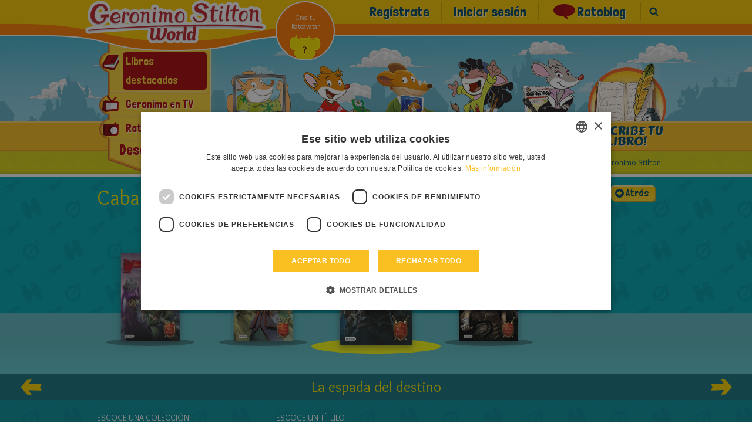

--- FILE ---
content_type: text/html; charset=UTF-8
request_url: https://geronimostilton.com/BF-es/caballeros-del-reino-de-la-fantasia__7484/
body_size: 5967
content:
<!DOCTYPE HTML>
<!--[if IE 7 ]> <html xmlns="http://www.w3.org/1999/xhtml" xml:lang="es" lang="es" class="ie7"> <![endif]-->
<!--[if IE 8 ]> <html xmlns="http://www.w3.org/1999/xhtml" xml:lang="es" lang="es" class="ie8"> <![endif]-->
<!--[if IE 9 ]> <html xmlns="http://www.w3.org/1999/xhtml" xml:lang="es" lang="es" class="ie9"> <![endif]-->
<html xmlns="http://www.w3.org/1999/xhtml" xml:lang="es" lang="es">
<head>

							<title>Caballeros del Reino de la Fantasía - Geronimo Stilton</title>

<meta http-equiv="Content-Type" content="text/html; charset=UTF-8" />
<meta name="viewport" content="width=device-width, initial-scale=1" />
<meta name="format-detection" content="address=no, date=no, email=no, telephone=no" />
<meta name="theme-color" content="#FED200">

<meta property="og:site_name" content="Geronimo Stilton" />
<meta property="og:type" content="website" />
<meta property="og:url" content="https://geronimostilton.com/BF-es/caballeros-del-reino-de-la-fantasia__7484/" />
<meta property="og:title" content="Caballeros del Reino de la Fantasía - Geronimo Stilton" />
<meta property="og:description" content="" />

<link rel="canonical" href="https://geronimostilton.com/BF-es/caballeros-del-reino-de-la-fantasia__7484/" />
<meta name="description" content="" />
<link rel="alternate" href="https://geronimostilton.com/" hreflang="x-default" />
<link rel="alternate" href="https://geronimostilton.com/portal/CN/cn/novita__-1/" hreflang="zh-cn" />
<link rel="alternate" href="https://geronimostilton.com/portal/TR/tr/novita__-1/" hreflang="tr-TR" />
<link rel="alternate" href="https://geronimostilton.com/portal/RU/ru/novita__-1/" hreflang="ru-RU" />
<link rel="alternate" href="https://geronimostilton.com/portal/BR/br/novita__-1/" hreflang="pt-BR" />
<link rel="alternate" href="https://geronimostilton.com/portal/DE/de/novita__-1/" hreflang="de-DE" />
<link rel="alternate" href="https://geronimostilton.com/portal/LT/lt/novita__-1/" hreflang="lt-LT" />
<link rel="alternate" href="https://geronimostilton.com/IT-it/novita__-1/" hreflang="it-IT" />
<link rel="alternate" href="https://geronimostilton.com/PT-pt/novita__-1/" hreflang="pt-PT" />
<link rel="alternate" href="https://geronimostilton.com/CA-fr/novita__-1/" hreflang="fr-CA" />
<link rel="alternate" href="https://geronimostilton.com/FR-fr/novita__-1/" hreflang="fr-FR" />
<link rel="alternate" href="https://geronimostilton.com/BF-es/novita__-1/" hreflang="es-ES" />
<link rel="alternate" href="https://geronimostilton.com/ES-ct/novita__-1/" hreflang="ca-ES" />
<link rel="alternate" href="https://geronimostilton.com/NL-ho/novita__-1/" hreflang="nl-NL" />
<link rel="alternate" href="https://geronimostilton.com/GB-en/libri_top/collane.php" hreflang="en-UK" />
<link rel="alternate" href="https://geronimostilton.com/WW-en/novita__-1/" hreflang="en" />
<link rel="alternate" href="https://geronimostilton.com/GR-gr/novita__-1/" hreflang="el-GR" />

<link href="https://geronimostilton.com/favicon.ico" type="image/x-icon" rel="icon" />
<link href="https://geronimostilton.com/favicon.ico" type="image/x-icon" rel="shortcut icon" />

<link href="https://fonts.googleapis.com/css?family=Overlock:400,700,900,400italic,700italic,900italic%7CLondrina+Solid%7CCarter+One" rel="stylesheet" type="text/css" />

<link rel="stylesheet" type="text/css" media="all" href="https://geronimostilton.com/reload/css/common.css?k=ff98a694d1" />
<link rel="stylesheet" type="text/css" media="all" href="https://geronimostilton.com/reload/local/css/es/menu.css?k=559ffe63ef" />






    <link rel="stylesheet" type="text/css" media="all" href="https://geronimostilton.com/reload/css/swipe.css?k=ff98a694d1" />
    <link rel="stylesheet" type="text/css" media="all" href="https://geronimostilton.com/reload/css/collana.css?k=ff98a694d1" />
    

<script type="text/javascript">
    (function(){
        window.la = 'es';
        window.n_code = 'BF';
    }());
</script>
<!-- Google Tag Manager -->
<script type="text/javascript">
	dataLayer = [{
		"pageCategory":"Libros destacados",
		"pageLanguage":"BF-es",
		"visitorLoginState":"not logged",
		"visitorId":""
	}];

    (function(w,d,s,l,i){w[l]=w[l]||[];w[l].push({'gtm.start':
            new Date().getTime(),event:'gtm.js'});var f=d.getElementsByTagName(s)[0],
        j=d.createElement(s),dl=l!='dataLayer'?'&l='+l:'';j.async=true;j.src=
        'https://www.googletagmanager.com/gtm.js?id='+i+dl;f.parentNode.insertBefore(j,f);
    })(window,document,'script','dataLayer','GTM-W92CTDL');

	// Current section
	window.section = 'Libros destacados';
</script>
<!-- End Google Tag Manager -->

</head>

<body>
	<!-- TAGMANAGER -->
	<!-- Google Tag Manager (noscript) -->
<!--<noscript><iframe src="https://www.googletagmanager.com/ns.html?id=GTM-W92CTDL" height="0" width="0" style="display:none; visibility:hidden;"></iframe></noscript>-->
<!-- End Google Tag Manager (noscript) -->
	<!--//TAGMANAGER -->
<!-- MESSAGGIO -->

<!-- /MESSAGGIO -->

<!-- NAVIGAZIONE -->
<script type="text/javascript">
	// <![CDATA[
	// Aspettiamo jQuery prima di richiamarlo?
	function with_jquery(a){window.jQuery?a(window.jQuery):setTimeout(function(){with_jquery(a)},50)};
	// Aspettiamo TinyMCE prima di richiamarlo?
	function with_tinymce(a){window.tinymce?a(window.tinymce):setTimeout(function(){with_tinymce(a)},50)};
	// ]]>

</script>



<div id="menu_mobile_div">
	<header>
	    <div id="header" class="cont_nav_ini">
	        <div class="cont_nav_ini_top">
            	<div class="cont_nav_ini_center">
                    <div class="logo_stilton">
                        
                        <a href="https://geronimostilton.com/BF-es/home/" id="logo" title="Geronimo Stilton World">
                            <img src="https://geronimostilton.com/reload/img/share/logo.png" alt="Geronimo Stilton World" title="Geronimo Stilton World"  class="logo_big" />
                        </a>

                    </div>
                    <div class="tendina es">
                    	            													<ul id="main-menu-tendina"  >
						

								<li class="main-menu-900">
                  <a href="https://geronimostilton.com/BF-es/libri_top/" class=" active" title="Libros destacados">
										<div>
                      <span>
                        Libros destacados                      </span>
                    </div>
                  </a>
                </li>
						

								<li class="main-menu-1000">
                  <a href="https://geronimostilton.com/BF-es/geronimo_tv/" class="" title="Geronimo en TV">
										<div>
                      <span>
                        Geronimo en TV                      </span>
                    </div>
                  </a>
                </li>
						

								<li class="main-menu-1400">
                  <a href="https://geronimostilton.com/BF-es/topoeventi/" class="" title="Ratoeventos">
										<div>
                      <span>
                        Ratoeventos                      </span>
                    </div>
                  </a>
                </li>
													</ul>
							                    													<ul id="main-menu-tendina-2">
														<li class="main-menu-1100">
                    <a href="https://geronimostilton.com/BF-es/geronimo_mania/" class="" title="Geronimoman&#237;a">
											<div>
	                      <span>Geronimoman&#237;a</span>
	                    </div>
                    </a>
                </li>
														<li class="main-menu-1200">
                    <a href="https://geronimostilton.com/BF-es/topo_riviste/" class="" title="Las Ratorevistas">
											<div>
	                      <span>Las Ratorevistas</span>
	                    </div>
                    </a>
                </li>
														<li class="main-menu-1300">
                    <a href="https://geronimostilton.com/BF-es/e-book-app-geronimo-stilton/" class="" title="E-book y Aplicaciones">
											<div>
	                      <span>E-book y Aplicaciones</span>
	                    </div>
                    </a>
                </li>
														<li class="main-menu-1500">
                    <a href="https://geronimostilton.com/BF-es/ultimissime_novita/" class="" title="Noticias Recientes">
											<div>
	                      <span>Noticias Recientes</span>
	                    </div>
                    </a>
                </li>
						
							</ul>
												                        <div class="scopri_piu">
                        	<div class="scopri_piu_apri" style="display:block;">
                            	Descubrir más                            </div>
                        	<div class="scopri_piu_chiudi">
                            	Continue                            </div>
                        </div>
						                    </div>

	<a href="https://geronimostilton.com/BF-es/mio_stilton/topavatar.php" class="topavatar" title="Crea tu Ratoavatar">
		<span>Crea tu Ratoavatar</span>
	</a>




<ul class="menu_servizio" >
	<li>
		<a href="https://geronimostilton.com/BF-es/registrati/" title="Reg&#237;strate">Reg&#237;strate</a>
	</li>
	<li>
		<a href="https://geronimostilton.com/BF-es/login/" class="login_top" title="Iniciar sesi&#243;n">Iniciar sesi&#243;n</a>
	</li>


				<li class="main-menu-1800">
                    <a href="https://geronimostilton.com/BF-es/topo-blog/"  class=" topoblog">Ratoblog</a>
                </li>



                        <li class="menu_servizio_cerca">
                            <a href="#" class="cerca_top">Buscar</a>
                        </li>
                    </ul>
				</div>
            </div>

            <div id="scena_skyline">
                                <ul id="scene" class="scene">
                        <li class="layer" data-depth="1.00"><img src="https://geronimostilton.com/reload/img/share/nuvole_mini_top.png" title="Geronimo Stilton" alt="Geronimo Stilton" width="1920" height="145" /></li>
                            <li class="layer" data-depth="0.80"><img src="https://geronimostilton.com/reload/img/share/nuvole_big_top.png" title="Geronimo Stilton" alt="Geronimo Stilton" width="1920" height="145" /></li>
                            <li class="layer" data-depth="0.60"><img src="https://geronimostilton.com/reload/img/share/skyline_top.png" title="Geronimo Stilton" alt="Geronimo Stilton" width="1920" height="145" /></li>
                        </ul>
            </div>
            <div class="cont_nav_ini_btm">
            	<div class="cont_nav_ini_btm_center">
                    <nav>
                        								<ul id="main-menu">
															<li class="main-menu-200">
                                        <a href="https://geronimostilton.com/BF-es/guarda/" title="Mira" class="main-menu-">
                                            <span >Mira</span>
                                        </a>
                                    </li>
															<li class="main-menu-300">
                                        <a href="https://geronimostilton.com/BF-es/gioca/" title="Juega" class="main-menu-">
                                            <span >Juega</span>
                                        </a>
                                    </li>
															<li class="main-menu-400">
                                        <a href="https://geronimostilton.com/BF-es/leggi/" title="Lee" class="main-menu-">
                                            <span >Lee</span>
                                        </a>
                                    </li>
															<li class="main-menu-600">
                                        <a href="https://geronimostilton.com/BF-es/disegna/" title="Dibuja" class="main-menu-">
                                            <span >Dibuja</span>
                                        </a>
                                    </li>
															<li class="main-menu-500">
                                        <a href="https://geronimostilton.com/BF-es/scrivi/" title="Escribe" class="main-menu-">
                                            <span >Escribe</span>
                                        </a>
                                    </li>
															<li class="main-menu-800">
                                        <a href="https://geronimostilton.com/BF-es/kidselfpublishing/" title="¡Escribe tu libro!" class="main-menu-">
                                            <span >¡Escribe tu libro!</span>
                                        </a>
                                    </li>
						                        	</ul>
                        
                    </nav>
            	</div>
			</div>

        </div>




    </header>
</div>


<!-- /NAVIGAZIONE -->


<div class="contenitore_centrale">

    <!-- breadcrumb -->
	<div class="bread_top_inside">
	<div class="ele_bread">
		<div class="sc_categorie">
			<span itemscope="" itemtype="https://data-vocabulary.org/Breadcrumb">
				<a itemprop="url" href="https://geronimostilton.com/BF-es/home/" title="Portada">
					<span itemprop="title">Portada</span>
				</a>
			</span> 

			› 
			<span itemscope="" itemtype="https://data-vocabulary.org/Breadcrumb">
				<a itemprop="url" href="https://geronimostilton.com/BF-es/libri_top/" title="Libros destacados">
					<span itemprop="title">Libros destacados</span>
				</a>
			</span>		









			› 
			<span itemscope="" itemtype="https://data-vocabulary.org/Breadcrumb">
				<a itemprop="url" href="https://geronimostilton.com/BF-es/caballeros-del-reino-de-la-fantasia__7484/" title="Caballeros del Reino de la Fantasía - Geronimo Stilton">
					<span itemprop="title">Caballeros del Reino de la Fantasía - Geronimo Stilton</span>
				</a>
			</span>		
		</div>
	</div>
</div>
    <!-- /breadcrumb -->



    <div class="libri_top_container">

        <div class="swiper_container_stilton">

            <div class="tit_page">
            	<div class="tit_page_center">
																<h1>Caballeros del Reino de la Fantasía</h1>
											    			<a href="https://geronimostilton.com/BF-es/libri_top/" class="indietro" title="Atr&#225;s">
	                <span>Atr&#225;s</span>
	              </a>
              </div>
            </div>
            <div class="swiper-container gallery-thumbs">
                <ul class="swiper-wrapper">
                    					<li class="swiper-slide">
                        <a href="https://geronimostilton.com/BF-es/la-corona-de-sombra__9579/" title="La Corona de Sombra"><img src="https://geronimostilton.com/upload/assets/files/BF,116,-1,9579/32954-2.jpg" alt="La Corona de Sombra" title="La Corona de Sombra" /> <span>La Corona de Sombra</span></a>
                    </li>
										<li class="swiper-slide">
                        <a href="https://geronimostilton.com/BF-es/el-despertar-de-los-gigantes__9265/" title="El despertar de los gigantes"><img src="https://geronimostilton.com/upload/assets/files/BF,116,-1,9265/32105-2.jpg" alt="El despertar de los gigantes" title="El despertar de los gigantes" /> <span>El despertar de los gigantes</span></a>
                    </li>
										<li class="swiper-slide">
                        <a href="https://geronimostilton.com/BF-es/la-espada-del-destino__8186/" title="La espada del destino"><img src="https://geronimostilton.com/upload/assets/files/BF,116,-1,8186/23653-2.jpg" alt="La espada del destino" title="La espada del destino" /> <span>La espada del destino</span></a>
                    </li>
										<li class="swiper-slide">
                        <a href="https://geronimostilton.com/BF-es/el-laberinto-de-los-suenos__7485/" title="El laberinto de los sue&ntilde;os"><img src="https://geronimostilton.com/upload/assets/files/BF,116,-1,7485/19443-2.jpg" alt="El laberinto de los sue&ntilde;os" title="El laberinto de los sue&ntilde;os" /> <span>El laberinto de los sue&ntilde;os</span></a>
                    </li>
					                </ul>
            </div>
            <!-- Swiper -->
            <div class="swiper-container gallery-top">
                <div class="swiper-wrapper">
                                       <div class="swiper-slide"><h3><a href="https://geronimostilton.com/BF-es/la-corona-de-sombra__9579/" title="La Corona de Sombra">La Corona de Sombra</a></h3></div>
					                    <div class="swiper-slide"><h3><a href="https://geronimostilton.com/BF-es/el-despertar-de-los-gigantes__9265/" title="El despertar de los gigantes">El despertar de los gigantes</a></h3></div>
					                    <div class="swiper-slide"><h3><a href="https://geronimostilton.com/BF-es/la-espada-del-destino__8186/" title="La espada del destino">La espada del destino</a></h3></div>
					                    <div class="swiper-slide"><h3><a href="https://geronimostilton.com/BF-es/el-laberinto-de-los-suenos__7485/" title="El laberinto de los sue&ntilde;os">El laberinto de los sue&ntilde;os</a></h3></div>
					                </div>
                <!-- Add Arrows -->
                <div class="swiper-button-next swiper-button-white"></div>
                <div class="swiper-button-prev swiper-button-white"></div>
            </div>
        </div>

   		<div class="select_collana_100">
<div class="select_collana">
	<div class="select_collana_1">
	<label for="collana" class="input_libri_label">Escoge una colecci&#243;n</label>
	<select name="collana" id="collana" class="input_libri" onchange="location.replace('https://geronimostilton.com/BF-es/libri_top/collana.php?idc='+this.value);">
		<option value="-1" disabled="disabled">Escoge una colecci&#243;n</option>
				<option value="-1">Novedad</option>
				<option value="16389">La isla de los dinosaurios</option>
				<option value="16232">INVESTIGACI&Oacute;N EN CURSO</option>
				<option value="15339">Las aventuras de Sherlocko</option>
				<option value="14080">Los libros del coraz&oacute;n</option>
				<option value="12775">Encanto</option>
				<option value="12542">Detectives del coraz&oacute;n</option>
				<option value="11970">Cuaderno de vacaciones Club de Tea</option>
				<option value="11040">Aprende con Geronimo Stilton</option>
				<option value="10911">Las trece espadas</option>
				<option value="10809">Primeros lectores</option>
				<option value="9269">Otros libros de Tea Stilton</option>
				<option value="8689">Los Cosmorratones</option>
				<option value="8197">Otros libros de Geronimo Stilton</option>
				<option value="7516">Libros especiales Tea Stilton</option>
				<option value="7484" selected="selected">Caballeros del Reino de la Fantas&iacute;a</option>
				<option value="3775">Los Prehistorratones</option>
				<option value="2399">Vida en Ratford</option>
				<option value="2269">Actividades Tea Stilton</option>
				<option value="2268">Actividades Geronimo Stilton</option>
				<option value="2267">Cuaderno de vacaciones Geronimo Stilton</option>
				<option value="2266">C&oacute;mic Tea Stilton</option>
				<option value="2265">C&oacute;mic Geronimo Stilton</option>
				<option value="2264">Princesas del Reino de la Fantas&iacute;a</option>
				<option value="2263">Cr&oacute;nicas del Reino de la Fantas&iacute;a</option>
				<option value="2262">Superh&eacute;roes</option>
				<option value="2261">Tenebrosa Tenebrax</option>
				<option value="2260">Tea Stilton</option>
				<option value="2259">Grandes historias</option>
				<option value="2258">Libros especiales Geronimo Stilton</option>
				<option value="2220">Geronimo Stilton</option>
			</select>
</div>
		<div class="select_collana_2">
            <div id="id_libro">
                &nbsp;
            </div>
        </div>

</div>
</div>

			


		</div>



<!-- BANNER -->
        <div class="spazio_banner"> <ul class="spazio_banner_cont">
<li class="c4"><a href="https://geronimostilton.com/BF-es/exit/?hash=7720c6892d447539b71d8bd9e4d1ef60" title="Club"><img src="https://geronimostilton.com/upload/assets/files/BF,1001,-1,12796/43584-3.jpg?_=1613921051"   alt="Club" /></a></li></ul></div>
    <!-- /BANNER -->
<!-- FOOTER -->
<div id="footer" class="footer_es">
	<div id="footer-1" >
	    
      	<a href="https://geronimostilton.com/BF-es/home/" class="stilton_footer" title="Geronimo Stilton World"></a>
	</div>
	<div class="idea">
		<img src="https://geronimostilton.com//reload/img/share/stilton_creator.png" alt="Geronimo Stilton">
			<p>From an idea of Elisabetta Dami</p>
				
	</div>
	<div id="footer-2">
		<ul>

	
			<li><a href="https://geronimostilton.com/BF-es/filosofia/">&raquo; La filosofiía de Geronimo Stilton</a></li>

	
			<li><a href="https://geronimostilton.com/">&raquo; Cambiar idioma</a></li>

	
			<li><a href="https://geronimostilton.com/BF-es/note_legali/">&raquo; Aviso legal - Política de privacidad</a></li>

	
			<li><a href="https://geronimostilton.com/BF-es/cookie-policy/">&raquo; Cookie Policy</a></li>

	
			<li><a href="https://geronimostilton.com/BF-es/contatti/">&raquo; Contacto</a></li>

	
			<li><a href="https://geronimostilton.com/BF-es/credits/">&raquo; Créditos</a></li>
			            </ul>



		<div class="back_home">
        	<a href="https://geronimostilton.com/BF-es/home/" title="Página de inicio">
            	Página de inicio            </a>
        </div>
		<div id="credits">
			&copy; All rights reserved: International Characters Srl & Atlantyca Srl - NIF N° 05426990965
		</div>
	</div></div>
<!-- FOOTER -->




</div>



<div class="apri_ricerca">
    <button type="button" class="ricerca-overlay-close">Chiudi</button>


    
    <a href="https://geronimostilton.com/BF-es/home/" class="logo-big" title="Geronimo Stilton World">
        <img src="https://geronimostilton.com/reload/img/share/logo.png" alt="Geronimo Stilton World" title="Geronimo Stilton World" width="308" height="74"/>
    </a>
    <div class="apri_ricerca_pad">
        <div class="animation">
        <script type="text/javascript">
		// <![CDATA[
		function validcerca(form) {

			field=form.f;
			if(MyTrim(field.value)=='') {
				alert ('Introduce una o m&#225;s palabras de b&#250;squeda');
				return false;
			}

			return true;
		}
		// ]]>
		</script>
        <form id="xform2" method="get" action="../cerca/" accept-charset="UTF-8" onsubmit="return validcerca(this)">
            <div class="container-inline">
                <input type="text" class="inpcerca" name="f" id="ricerca" value="" placeholder="Buscar" />
            </div>
            <div class="form-actions form-wrapper">
                <input type="submit" id="xcerca" name="cerca" class="pulsantecerca" />
            </div>
        </form>
        </div>
    </div>
</div>
<script src="https://www.google.com/recaptcha/api.js?onload=recaptchaCallback&render=explicit" async defer></script>

<div class="apri_login">
    <button type="button" class="login-overlay-close">Chiudi</button>


    
    <a href="https://geronimostilton.com/BF-es/home/" class="logo-big" title="Geronimo Stilton World">
        <img src="https://geronimostilton.com/reload/img/share/logo.png" alt="Geronimo Stilton World" title="Geronimo Stilton World" width="308" height="74"/>
    </a>
    <div class="apri_login_pad">
        <div class="animation">
            <script type="text/javascript">
			/* <![CDATA[ */
			function validloginpp(event) 
            {
                event.preventDefault();

                var form = event.target.closest('form');

                field=form.username;
				if(MyTrim(field.value)=='') {
					alert ('Introduce apodo');
					field.focus();
					return false;
				}

				field=form.password;
				if(MyTrim(field.value)=='') {
					alert ('Introducir la clave');
					field.focus();
					return false;
				}

                grecaptcha.ready(function () {

                    grecaptcha
                        .execute(popupLoginId, { action: 'login' })
                        .then(function(token){
                            form.submit();
                        })
                        .catch(function(error){
                            return false;
                        });
                        
                });
			}
			/* ]]> */
			</script>
            <form id="formpopup" method="post" action="https://geronimostilton.com/php/login-slave.php">
                <div class="container-inline">
                    <input type="text" name="username" id="username_pp" class="input_popup_int_1"  placeholder="Apodo" autocomplete="off" />
                    <input type="password" name="password" id="password_pp" class="input_popup_int_1" placeholder="Clave" />
                    <div class="ricordati_link">
                        <div class="ricordati_link_1">
                            <input type="checkbox" name="rememberme" id="rememberme" />
                            <label for="rememberme">Recu&#233;rdame</label>
                        </div>
                        <div class="ricordati_link_2">
                        	<a rel="nofollow" href="https://geronimostilton.com/BF-es/registrati/">&#191;A&#250;n no te has registrado? &#161;Reg&#237;strate!</a>
							<a rel="nofollow" href="https://geronimostilton.com/BF-es/login/?s=2">&#191;Has olvidado tu contrase&#241;a? Recuperar contrase&#241;a</a>
                        </div>
                    </div>

                    <div id="popup_grecaptcha_login" class="g-recaptcha"></div>

                </div>
                <div class="form-actions form-wrapper">
                    <span onclick="return validloginpp(event)" class="invia" id="invia3" style="line-height: 6rem;width: 140px;">Entrar</span>
                </div>
                <div style="display:none;">
                    <input type="hidden" name="n_code" value="BF" />
                    <input type="hidden" name="la" value="es" />
                    <input type="hidden" name="ref" value="%2FBF-es%2Fcaballeros-del-reino-de-la-fantasia__7484%2F" />
                </div>
            </form>
        </div>
    </div>
</div>

<script>
    var siteKey = "6LesIiMpAAAAAJ56OC0sEqoylyw0YVu733FCAI35"
</script>

<script type="text/javascript" src="//code.jquery.com/jquery-3.3.1.min.js"></script>
<script type="text/javascript" src="//code.jquery.com/jquery-migrate-3.0.0.min.js"></script>
	<script type="text/javascript" src="https://geronimostilton.com/reload/jscripts/jquery.parallax.js?k=559ffe63ef"></script>

<!-- | emojiarea -->
<script src="https://geronimostilton.com/reload/jscripts/emojiarea/jquery.emojiarea.js?k=559ffe63ef"></script>
<link rel="stylesheet" type="text/css" media="all" href="https://geronimostilton.com/reload/css/emojiarea/jquery.emojiarea.css?k=ff98a694d1" />
<!-- emojiarea | -->
<script type="text/javascript" src="https://geronimostilton.com/reload/jscripts/common.js?k=559ffe63ef"></script>
<script type="text/javascript" src="https://geronimostilton.com/reload/jscripts/jtagmanager.js?k=559ffe63ef"></script>
<!-- RDF11 -->
<script type="text/javascript" src="https://geronimostilton.com/reload/jscripts/rdf11.js?k=559ffe63ef"></script>
<script type="text/javascript" src="https://geronimostilton.com/reload/jscripts/swiper.min.js?k=559ffe63ef"></script>
<script type="text/javascript">
	if(ie_8!=1){
		var galleryTop = new Swiper('.gallery-top', {
			initialSlide: 2,
			nextButton: '.swiper-button-next',
			prevButton: '.swiper-button-prev'
		});
		var galleryThumbs = new Swiper('.gallery-thumbs', {
			initialSlide: 2,
			centeredSlides: true,
			slidesPerView: 'auto',
			slideToClickedSlide: true
		});
		galleryTop.params.control = galleryThumbs;
		galleryThumbs.params.control = galleryTop;
	}
	/// Carica la select dei libri
	function change_libro(x){
		$.ajax({
			url: x,
			success: function(response){
				$("#id_libro").html(response);
			}
		});
	}
			change_libro('https://geronimostilton.com/BF-es/libri_top/libri.php?n_code=BF&la=es&idc=7484&idBook=0');
	</script>
</body>
</html>


--- FILE ---
content_type: text/html; charset=UTF-8
request_url: https://geronimostilton.com/BF-es/libri_top/libri.php?n_code=BF&la=es&idc=7484&idBook=0
body_size: -426
content:
<label for="libri" class="input_libri_label">Escoge un título</label>
<select name="libri" id="libri" class="input_libri"  onchange="MM_jumpMenu('parent',this,0)">
	<option value="-1" selected="selected">Escoge un título</option>
	<option value="https://geronimostilton.com/BF-es/la-corona-de-sombra__9579,7484/">La Corona de Sombra</option>
	<option value="https://geronimostilton.com/BF-es/el-despertar-de-los-gigantes__9265,7484/">El despertar de los gigantes</option>
	<option value="https://geronimostilton.com/BF-es/la-espada-del-destino__8186,7484/">La espada del destino</option>
	<option value="https://geronimostilton.com/BF-es/el-laberinto-de-los-suenos__7485,7484/">El laberinto de los sue&ntilde;os</option>
</select>


--- FILE ---
content_type: text/html; charset=utf-8
request_url: https://www.google.com/recaptcha/api2/anchor?ar=1&k=6LesIiMpAAAAAJ56OC0sEqoylyw0YVu733FCAI35&co=aHR0cHM6Ly9nZXJvbmltb3N0aWx0b24uY29tOjQ0Mw..&hl=en&v=PoyoqOPhxBO7pBk68S4YbpHZ&theme=light&size=invisible&anchor-ms=20000&execute-ms=30000&cb=tjjsorzonma
body_size: 48915
content:
<!DOCTYPE HTML><html dir="ltr" lang="en"><head><meta http-equiv="Content-Type" content="text/html; charset=UTF-8">
<meta http-equiv="X-UA-Compatible" content="IE=edge">
<title>reCAPTCHA</title>
<style type="text/css">
/* cyrillic-ext */
@font-face {
  font-family: 'Roboto';
  font-style: normal;
  font-weight: 400;
  font-stretch: 100%;
  src: url(//fonts.gstatic.com/s/roboto/v48/KFO7CnqEu92Fr1ME7kSn66aGLdTylUAMa3GUBHMdazTgWw.woff2) format('woff2');
  unicode-range: U+0460-052F, U+1C80-1C8A, U+20B4, U+2DE0-2DFF, U+A640-A69F, U+FE2E-FE2F;
}
/* cyrillic */
@font-face {
  font-family: 'Roboto';
  font-style: normal;
  font-weight: 400;
  font-stretch: 100%;
  src: url(//fonts.gstatic.com/s/roboto/v48/KFO7CnqEu92Fr1ME7kSn66aGLdTylUAMa3iUBHMdazTgWw.woff2) format('woff2');
  unicode-range: U+0301, U+0400-045F, U+0490-0491, U+04B0-04B1, U+2116;
}
/* greek-ext */
@font-face {
  font-family: 'Roboto';
  font-style: normal;
  font-weight: 400;
  font-stretch: 100%;
  src: url(//fonts.gstatic.com/s/roboto/v48/KFO7CnqEu92Fr1ME7kSn66aGLdTylUAMa3CUBHMdazTgWw.woff2) format('woff2');
  unicode-range: U+1F00-1FFF;
}
/* greek */
@font-face {
  font-family: 'Roboto';
  font-style: normal;
  font-weight: 400;
  font-stretch: 100%;
  src: url(//fonts.gstatic.com/s/roboto/v48/KFO7CnqEu92Fr1ME7kSn66aGLdTylUAMa3-UBHMdazTgWw.woff2) format('woff2');
  unicode-range: U+0370-0377, U+037A-037F, U+0384-038A, U+038C, U+038E-03A1, U+03A3-03FF;
}
/* math */
@font-face {
  font-family: 'Roboto';
  font-style: normal;
  font-weight: 400;
  font-stretch: 100%;
  src: url(//fonts.gstatic.com/s/roboto/v48/KFO7CnqEu92Fr1ME7kSn66aGLdTylUAMawCUBHMdazTgWw.woff2) format('woff2');
  unicode-range: U+0302-0303, U+0305, U+0307-0308, U+0310, U+0312, U+0315, U+031A, U+0326-0327, U+032C, U+032F-0330, U+0332-0333, U+0338, U+033A, U+0346, U+034D, U+0391-03A1, U+03A3-03A9, U+03B1-03C9, U+03D1, U+03D5-03D6, U+03F0-03F1, U+03F4-03F5, U+2016-2017, U+2034-2038, U+203C, U+2040, U+2043, U+2047, U+2050, U+2057, U+205F, U+2070-2071, U+2074-208E, U+2090-209C, U+20D0-20DC, U+20E1, U+20E5-20EF, U+2100-2112, U+2114-2115, U+2117-2121, U+2123-214F, U+2190, U+2192, U+2194-21AE, U+21B0-21E5, U+21F1-21F2, U+21F4-2211, U+2213-2214, U+2216-22FF, U+2308-230B, U+2310, U+2319, U+231C-2321, U+2336-237A, U+237C, U+2395, U+239B-23B7, U+23D0, U+23DC-23E1, U+2474-2475, U+25AF, U+25B3, U+25B7, U+25BD, U+25C1, U+25CA, U+25CC, U+25FB, U+266D-266F, U+27C0-27FF, U+2900-2AFF, U+2B0E-2B11, U+2B30-2B4C, U+2BFE, U+3030, U+FF5B, U+FF5D, U+1D400-1D7FF, U+1EE00-1EEFF;
}
/* symbols */
@font-face {
  font-family: 'Roboto';
  font-style: normal;
  font-weight: 400;
  font-stretch: 100%;
  src: url(//fonts.gstatic.com/s/roboto/v48/KFO7CnqEu92Fr1ME7kSn66aGLdTylUAMaxKUBHMdazTgWw.woff2) format('woff2');
  unicode-range: U+0001-000C, U+000E-001F, U+007F-009F, U+20DD-20E0, U+20E2-20E4, U+2150-218F, U+2190, U+2192, U+2194-2199, U+21AF, U+21E6-21F0, U+21F3, U+2218-2219, U+2299, U+22C4-22C6, U+2300-243F, U+2440-244A, U+2460-24FF, U+25A0-27BF, U+2800-28FF, U+2921-2922, U+2981, U+29BF, U+29EB, U+2B00-2BFF, U+4DC0-4DFF, U+FFF9-FFFB, U+10140-1018E, U+10190-1019C, U+101A0, U+101D0-101FD, U+102E0-102FB, U+10E60-10E7E, U+1D2C0-1D2D3, U+1D2E0-1D37F, U+1F000-1F0FF, U+1F100-1F1AD, U+1F1E6-1F1FF, U+1F30D-1F30F, U+1F315, U+1F31C, U+1F31E, U+1F320-1F32C, U+1F336, U+1F378, U+1F37D, U+1F382, U+1F393-1F39F, U+1F3A7-1F3A8, U+1F3AC-1F3AF, U+1F3C2, U+1F3C4-1F3C6, U+1F3CA-1F3CE, U+1F3D4-1F3E0, U+1F3ED, U+1F3F1-1F3F3, U+1F3F5-1F3F7, U+1F408, U+1F415, U+1F41F, U+1F426, U+1F43F, U+1F441-1F442, U+1F444, U+1F446-1F449, U+1F44C-1F44E, U+1F453, U+1F46A, U+1F47D, U+1F4A3, U+1F4B0, U+1F4B3, U+1F4B9, U+1F4BB, U+1F4BF, U+1F4C8-1F4CB, U+1F4D6, U+1F4DA, U+1F4DF, U+1F4E3-1F4E6, U+1F4EA-1F4ED, U+1F4F7, U+1F4F9-1F4FB, U+1F4FD-1F4FE, U+1F503, U+1F507-1F50B, U+1F50D, U+1F512-1F513, U+1F53E-1F54A, U+1F54F-1F5FA, U+1F610, U+1F650-1F67F, U+1F687, U+1F68D, U+1F691, U+1F694, U+1F698, U+1F6AD, U+1F6B2, U+1F6B9-1F6BA, U+1F6BC, U+1F6C6-1F6CF, U+1F6D3-1F6D7, U+1F6E0-1F6EA, U+1F6F0-1F6F3, U+1F6F7-1F6FC, U+1F700-1F7FF, U+1F800-1F80B, U+1F810-1F847, U+1F850-1F859, U+1F860-1F887, U+1F890-1F8AD, U+1F8B0-1F8BB, U+1F8C0-1F8C1, U+1F900-1F90B, U+1F93B, U+1F946, U+1F984, U+1F996, U+1F9E9, U+1FA00-1FA6F, U+1FA70-1FA7C, U+1FA80-1FA89, U+1FA8F-1FAC6, U+1FACE-1FADC, U+1FADF-1FAE9, U+1FAF0-1FAF8, U+1FB00-1FBFF;
}
/* vietnamese */
@font-face {
  font-family: 'Roboto';
  font-style: normal;
  font-weight: 400;
  font-stretch: 100%;
  src: url(//fonts.gstatic.com/s/roboto/v48/KFO7CnqEu92Fr1ME7kSn66aGLdTylUAMa3OUBHMdazTgWw.woff2) format('woff2');
  unicode-range: U+0102-0103, U+0110-0111, U+0128-0129, U+0168-0169, U+01A0-01A1, U+01AF-01B0, U+0300-0301, U+0303-0304, U+0308-0309, U+0323, U+0329, U+1EA0-1EF9, U+20AB;
}
/* latin-ext */
@font-face {
  font-family: 'Roboto';
  font-style: normal;
  font-weight: 400;
  font-stretch: 100%;
  src: url(//fonts.gstatic.com/s/roboto/v48/KFO7CnqEu92Fr1ME7kSn66aGLdTylUAMa3KUBHMdazTgWw.woff2) format('woff2');
  unicode-range: U+0100-02BA, U+02BD-02C5, U+02C7-02CC, U+02CE-02D7, U+02DD-02FF, U+0304, U+0308, U+0329, U+1D00-1DBF, U+1E00-1E9F, U+1EF2-1EFF, U+2020, U+20A0-20AB, U+20AD-20C0, U+2113, U+2C60-2C7F, U+A720-A7FF;
}
/* latin */
@font-face {
  font-family: 'Roboto';
  font-style: normal;
  font-weight: 400;
  font-stretch: 100%;
  src: url(//fonts.gstatic.com/s/roboto/v48/KFO7CnqEu92Fr1ME7kSn66aGLdTylUAMa3yUBHMdazQ.woff2) format('woff2');
  unicode-range: U+0000-00FF, U+0131, U+0152-0153, U+02BB-02BC, U+02C6, U+02DA, U+02DC, U+0304, U+0308, U+0329, U+2000-206F, U+20AC, U+2122, U+2191, U+2193, U+2212, U+2215, U+FEFF, U+FFFD;
}
/* cyrillic-ext */
@font-face {
  font-family: 'Roboto';
  font-style: normal;
  font-weight: 500;
  font-stretch: 100%;
  src: url(//fonts.gstatic.com/s/roboto/v48/KFO7CnqEu92Fr1ME7kSn66aGLdTylUAMa3GUBHMdazTgWw.woff2) format('woff2');
  unicode-range: U+0460-052F, U+1C80-1C8A, U+20B4, U+2DE0-2DFF, U+A640-A69F, U+FE2E-FE2F;
}
/* cyrillic */
@font-face {
  font-family: 'Roboto';
  font-style: normal;
  font-weight: 500;
  font-stretch: 100%;
  src: url(//fonts.gstatic.com/s/roboto/v48/KFO7CnqEu92Fr1ME7kSn66aGLdTylUAMa3iUBHMdazTgWw.woff2) format('woff2');
  unicode-range: U+0301, U+0400-045F, U+0490-0491, U+04B0-04B1, U+2116;
}
/* greek-ext */
@font-face {
  font-family: 'Roboto';
  font-style: normal;
  font-weight: 500;
  font-stretch: 100%;
  src: url(//fonts.gstatic.com/s/roboto/v48/KFO7CnqEu92Fr1ME7kSn66aGLdTylUAMa3CUBHMdazTgWw.woff2) format('woff2');
  unicode-range: U+1F00-1FFF;
}
/* greek */
@font-face {
  font-family: 'Roboto';
  font-style: normal;
  font-weight: 500;
  font-stretch: 100%;
  src: url(//fonts.gstatic.com/s/roboto/v48/KFO7CnqEu92Fr1ME7kSn66aGLdTylUAMa3-UBHMdazTgWw.woff2) format('woff2');
  unicode-range: U+0370-0377, U+037A-037F, U+0384-038A, U+038C, U+038E-03A1, U+03A3-03FF;
}
/* math */
@font-face {
  font-family: 'Roboto';
  font-style: normal;
  font-weight: 500;
  font-stretch: 100%;
  src: url(//fonts.gstatic.com/s/roboto/v48/KFO7CnqEu92Fr1ME7kSn66aGLdTylUAMawCUBHMdazTgWw.woff2) format('woff2');
  unicode-range: U+0302-0303, U+0305, U+0307-0308, U+0310, U+0312, U+0315, U+031A, U+0326-0327, U+032C, U+032F-0330, U+0332-0333, U+0338, U+033A, U+0346, U+034D, U+0391-03A1, U+03A3-03A9, U+03B1-03C9, U+03D1, U+03D5-03D6, U+03F0-03F1, U+03F4-03F5, U+2016-2017, U+2034-2038, U+203C, U+2040, U+2043, U+2047, U+2050, U+2057, U+205F, U+2070-2071, U+2074-208E, U+2090-209C, U+20D0-20DC, U+20E1, U+20E5-20EF, U+2100-2112, U+2114-2115, U+2117-2121, U+2123-214F, U+2190, U+2192, U+2194-21AE, U+21B0-21E5, U+21F1-21F2, U+21F4-2211, U+2213-2214, U+2216-22FF, U+2308-230B, U+2310, U+2319, U+231C-2321, U+2336-237A, U+237C, U+2395, U+239B-23B7, U+23D0, U+23DC-23E1, U+2474-2475, U+25AF, U+25B3, U+25B7, U+25BD, U+25C1, U+25CA, U+25CC, U+25FB, U+266D-266F, U+27C0-27FF, U+2900-2AFF, U+2B0E-2B11, U+2B30-2B4C, U+2BFE, U+3030, U+FF5B, U+FF5D, U+1D400-1D7FF, U+1EE00-1EEFF;
}
/* symbols */
@font-face {
  font-family: 'Roboto';
  font-style: normal;
  font-weight: 500;
  font-stretch: 100%;
  src: url(//fonts.gstatic.com/s/roboto/v48/KFO7CnqEu92Fr1ME7kSn66aGLdTylUAMaxKUBHMdazTgWw.woff2) format('woff2');
  unicode-range: U+0001-000C, U+000E-001F, U+007F-009F, U+20DD-20E0, U+20E2-20E4, U+2150-218F, U+2190, U+2192, U+2194-2199, U+21AF, U+21E6-21F0, U+21F3, U+2218-2219, U+2299, U+22C4-22C6, U+2300-243F, U+2440-244A, U+2460-24FF, U+25A0-27BF, U+2800-28FF, U+2921-2922, U+2981, U+29BF, U+29EB, U+2B00-2BFF, U+4DC0-4DFF, U+FFF9-FFFB, U+10140-1018E, U+10190-1019C, U+101A0, U+101D0-101FD, U+102E0-102FB, U+10E60-10E7E, U+1D2C0-1D2D3, U+1D2E0-1D37F, U+1F000-1F0FF, U+1F100-1F1AD, U+1F1E6-1F1FF, U+1F30D-1F30F, U+1F315, U+1F31C, U+1F31E, U+1F320-1F32C, U+1F336, U+1F378, U+1F37D, U+1F382, U+1F393-1F39F, U+1F3A7-1F3A8, U+1F3AC-1F3AF, U+1F3C2, U+1F3C4-1F3C6, U+1F3CA-1F3CE, U+1F3D4-1F3E0, U+1F3ED, U+1F3F1-1F3F3, U+1F3F5-1F3F7, U+1F408, U+1F415, U+1F41F, U+1F426, U+1F43F, U+1F441-1F442, U+1F444, U+1F446-1F449, U+1F44C-1F44E, U+1F453, U+1F46A, U+1F47D, U+1F4A3, U+1F4B0, U+1F4B3, U+1F4B9, U+1F4BB, U+1F4BF, U+1F4C8-1F4CB, U+1F4D6, U+1F4DA, U+1F4DF, U+1F4E3-1F4E6, U+1F4EA-1F4ED, U+1F4F7, U+1F4F9-1F4FB, U+1F4FD-1F4FE, U+1F503, U+1F507-1F50B, U+1F50D, U+1F512-1F513, U+1F53E-1F54A, U+1F54F-1F5FA, U+1F610, U+1F650-1F67F, U+1F687, U+1F68D, U+1F691, U+1F694, U+1F698, U+1F6AD, U+1F6B2, U+1F6B9-1F6BA, U+1F6BC, U+1F6C6-1F6CF, U+1F6D3-1F6D7, U+1F6E0-1F6EA, U+1F6F0-1F6F3, U+1F6F7-1F6FC, U+1F700-1F7FF, U+1F800-1F80B, U+1F810-1F847, U+1F850-1F859, U+1F860-1F887, U+1F890-1F8AD, U+1F8B0-1F8BB, U+1F8C0-1F8C1, U+1F900-1F90B, U+1F93B, U+1F946, U+1F984, U+1F996, U+1F9E9, U+1FA00-1FA6F, U+1FA70-1FA7C, U+1FA80-1FA89, U+1FA8F-1FAC6, U+1FACE-1FADC, U+1FADF-1FAE9, U+1FAF0-1FAF8, U+1FB00-1FBFF;
}
/* vietnamese */
@font-face {
  font-family: 'Roboto';
  font-style: normal;
  font-weight: 500;
  font-stretch: 100%;
  src: url(//fonts.gstatic.com/s/roboto/v48/KFO7CnqEu92Fr1ME7kSn66aGLdTylUAMa3OUBHMdazTgWw.woff2) format('woff2');
  unicode-range: U+0102-0103, U+0110-0111, U+0128-0129, U+0168-0169, U+01A0-01A1, U+01AF-01B0, U+0300-0301, U+0303-0304, U+0308-0309, U+0323, U+0329, U+1EA0-1EF9, U+20AB;
}
/* latin-ext */
@font-face {
  font-family: 'Roboto';
  font-style: normal;
  font-weight: 500;
  font-stretch: 100%;
  src: url(//fonts.gstatic.com/s/roboto/v48/KFO7CnqEu92Fr1ME7kSn66aGLdTylUAMa3KUBHMdazTgWw.woff2) format('woff2');
  unicode-range: U+0100-02BA, U+02BD-02C5, U+02C7-02CC, U+02CE-02D7, U+02DD-02FF, U+0304, U+0308, U+0329, U+1D00-1DBF, U+1E00-1E9F, U+1EF2-1EFF, U+2020, U+20A0-20AB, U+20AD-20C0, U+2113, U+2C60-2C7F, U+A720-A7FF;
}
/* latin */
@font-face {
  font-family: 'Roboto';
  font-style: normal;
  font-weight: 500;
  font-stretch: 100%;
  src: url(//fonts.gstatic.com/s/roboto/v48/KFO7CnqEu92Fr1ME7kSn66aGLdTylUAMa3yUBHMdazQ.woff2) format('woff2');
  unicode-range: U+0000-00FF, U+0131, U+0152-0153, U+02BB-02BC, U+02C6, U+02DA, U+02DC, U+0304, U+0308, U+0329, U+2000-206F, U+20AC, U+2122, U+2191, U+2193, U+2212, U+2215, U+FEFF, U+FFFD;
}
/* cyrillic-ext */
@font-face {
  font-family: 'Roboto';
  font-style: normal;
  font-weight: 900;
  font-stretch: 100%;
  src: url(//fonts.gstatic.com/s/roboto/v48/KFO7CnqEu92Fr1ME7kSn66aGLdTylUAMa3GUBHMdazTgWw.woff2) format('woff2');
  unicode-range: U+0460-052F, U+1C80-1C8A, U+20B4, U+2DE0-2DFF, U+A640-A69F, U+FE2E-FE2F;
}
/* cyrillic */
@font-face {
  font-family: 'Roboto';
  font-style: normal;
  font-weight: 900;
  font-stretch: 100%;
  src: url(//fonts.gstatic.com/s/roboto/v48/KFO7CnqEu92Fr1ME7kSn66aGLdTylUAMa3iUBHMdazTgWw.woff2) format('woff2');
  unicode-range: U+0301, U+0400-045F, U+0490-0491, U+04B0-04B1, U+2116;
}
/* greek-ext */
@font-face {
  font-family: 'Roboto';
  font-style: normal;
  font-weight: 900;
  font-stretch: 100%;
  src: url(//fonts.gstatic.com/s/roboto/v48/KFO7CnqEu92Fr1ME7kSn66aGLdTylUAMa3CUBHMdazTgWw.woff2) format('woff2');
  unicode-range: U+1F00-1FFF;
}
/* greek */
@font-face {
  font-family: 'Roboto';
  font-style: normal;
  font-weight: 900;
  font-stretch: 100%;
  src: url(//fonts.gstatic.com/s/roboto/v48/KFO7CnqEu92Fr1ME7kSn66aGLdTylUAMa3-UBHMdazTgWw.woff2) format('woff2');
  unicode-range: U+0370-0377, U+037A-037F, U+0384-038A, U+038C, U+038E-03A1, U+03A3-03FF;
}
/* math */
@font-face {
  font-family: 'Roboto';
  font-style: normal;
  font-weight: 900;
  font-stretch: 100%;
  src: url(//fonts.gstatic.com/s/roboto/v48/KFO7CnqEu92Fr1ME7kSn66aGLdTylUAMawCUBHMdazTgWw.woff2) format('woff2');
  unicode-range: U+0302-0303, U+0305, U+0307-0308, U+0310, U+0312, U+0315, U+031A, U+0326-0327, U+032C, U+032F-0330, U+0332-0333, U+0338, U+033A, U+0346, U+034D, U+0391-03A1, U+03A3-03A9, U+03B1-03C9, U+03D1, U+03D5-03D6, U+03F0-03F1, U+03F4-03F5, U+2016-2017, U+2034-2038, U+203C, U+2040, U+2043, U+2047, U+2050, U+2057, U+205F, U+2070-2071, U+2074-208E, U+2090-209C, U+20D0-20DC, U+20E1, U+20E5-20EF, U+2100-2112, U+2114-2115, U+2117-2121, U+2123-214F, U+2190, U+2192, U+2194-21AE, U+21B0-21E5, U+21F1-21F2, U+21F4-2211, U+2213-2214, U+2216-22FF, U+2308-230B, U+2310, U+2319, U+231C-2321, U+2336-237A, U+237C, U+2395, U+239B-23B7, U+23D0, U+23DC-23E1, U+2474-2475, U+25AF, U+25B3, U+25B7, U+25BD, U+25C1, U+25CA, U+25CC, U+25FB, U+266D-266F, U+27C0-27FF, U+2900-2AFF, U+2B0E-2B11, U+2B30-2B4C, U+2BFE, U+3030, U+FF5B, U+FF5D, U+1D400-1D7FF, U+1EE00-1EEFF;
}
/* symbols */
@font-face {
  font-family: 'Roboto';
  font-style: normal;
  font-weight: 900;
  font-stretch: 100%;
  src: url(//fonts.gstatic.com/s/roboto/v48/KFO7CnqEu92Fr1ME7kSn66aGLdTylUAMaxKUBHMdazTgWw.woff2) format('woff2');
  unicode-range: U+0001-000C, U+000E-001F, U+007F-009F, U+20DD-20E0, U+20E2-20E4, U+2150-218F, U+2190, U+2192, U+2194-2199, U+21AF, U+21E6-21F0, U+21F3, U+2218-2219, U+2299, U+22C4-22C6, U+2300-243F, U+2440-244A, U+2460-24FF, U+25A0-27BF, U+2800-28FF, U+2921-2922, U+2981, U+29BF, U+29EB, U+2B00-2BFF, U+4DC0-4DFF, U+FFF9-FFFB, U+10140-1018E, U+10190-1019C, U+101A0, U+101D0-101FD, U+102E0-102FB, U+10E60-10E7E, U+1D2C0-1D2D3, U+1D2E0-1D37F, U+1F000-1F0FF, U+1F100-1F1AD, U+1F1E6-1F1FF, U+1F30D-1F30F, U+1F315, U+1F31C, U+1F31E, U+1F320-1F32C, U+1F336, U+1F378, U+1F37D, U+1F382, U+1F393-1F39F, U+1F3A7-1F3A8, U+1F3AC-1F3AF, U+1F3C2, U+1F3C4-1F3C6, U+1F3CA-1F3CE, U+1F3D4-1F3E0, U+1F3ED, U+1F3F1-1F3F3, U+1F3F5-1F3F7, U+1F408, U+1F415, U+1F41F, U+1F426, U+1F43F, U+1F441-1F442, U+1F444, U+1F446-1F449, U+1F44C-1F44E, U+1F453, U+1F46A, U+1F47D, U+1F4A3, U+1F4B0, U+1F4B3, U+1F4B9, U+1F4BB, U+1F4BF, U+1F4C8-1F4CB, U+1F4D6, U+1F4DA, U+1F4DF, U+1F4E3-1F4E6, U+1F4EA-1F4ED, U+1F4F7, U+1F4F9-1F4FB, U+1F4FD-1F4FE, U+1F503, U+1F507-1F50B, U+1F50D, U+1F512-1F513, U+1F53E-1F54A, U+1F54F-1F5FA, U+1F610, U+1F650-1F67F, U+1F687, U+1F68D, U+1F691, U+1F694, U+1F698, U+1F6AD, U+1F6B2, U+1F6B9-1F6BA, U+1F6BC, U+1F6C6-1F6CF, U+1F6D3-1F6D7, U+1F6E0-1F6EA, U+1F6F0-1F6F3, U+1F6F7-1F6FC, U+1F700-1F7FF, U+1F800-1F80B, U+1F810-1F847, U+1F850-1F859, U+1F860-1F887, U+1F890-1F8AD, U+1F8B0-1F8BB, U+1F8C0-1F8C1, U+1F900-1F90B, U+1F93B, U+1F946, U+1F984, U+1F996, U+1F9E9, U+1FA00-1FA6F, U+1FA70-1FA7C, U+1FA80-1FA89, U+1FA8F-1FAC6, U+1FACE-1FADC, U+1FADF-1FAE9, U+1FAF0-1FAF8, U+1FB00-1FBFF;
}
/* vietnamese */
@font-face {
  font-family: 'Roboto';
  font-style: normal;
  font-weight: 900;
  font-stretch: 100%;
  src: url(//fonts.gstatic.com/s/roboto/v48/KFO7CnqEu92Fr1ME7kSn66aGLdTylUAMa3OUBHMdazTgWw.woff2) format('woff2');
  unicode-range: U+0102-0103, U+0110-0111, U+0128-0129, U+0168-0169, U+01A0-01A1, U+01AF-01B0, U+0300-0301, U+0303-0304, U+0308-0309, U+0323, U+0329, U+1EA0-1EF9, U+20AB;
}
/* latin-ext */
@font-face {
  font-family: 'Roboto';
  font-style: normal;
  font-weight: 900;
  font-stretch: 100%;
  src: url(//fonts.gstatic.com/s/roboto/v48/KFO7CnqEu92Fr1ME7kSn66aGLdTylUAMa3KUBHMdazTgWw.woff2) format('woff2');
  unicode-range: U+0100-02BA, U+02BD-02C5, U+02C7-02CC, U+02CE-02D7, U+02DD-02FF, U+0304, U+0308, U+0329, U+1D00-1DBF, U+1E00-1E9F, U+1EF2-1EFF, U+2020, U+20A0-20AB, U+20AD-20C0, U+2113, U+2C60-2C7F, U+A720-A7FF;
}
/* latin */
@font-face {
  font-family: 'Roboto';
  font-style: normal;
  font-weight: 900;
  font-stretch: 100%;
  src: url(//fonts.gstatic.com/s/roboto/v48/KFO7CnqEu92Fr1ME7kSn66aGLdTylUAMa3yUBHMdazQ.woff2) format('woff2');
  unicode-range: U+0000-00FF, U+0131, U+0152-0153, U+02BB-02BC, U+02C6, U+02DA, U+02DC, U+0304, U+0308, U+0329, U+2000-206F, U+20AC, U+2122, U+2191, U+2193, U+2212, U+2215, U+FEFF, U+FFFD;
}

</style>
<link rel="stylesheet" type="text/css" href="https://www.gstatic.com/recaptcha/releases/PoyoqOPhxBO7pBk68S4YbpHZ/styles__ltr.css">
<script nonce="nv7Cu2w3yPprd6Akub7mVw" type="text/javascript">window['__recaptcha_api'] = 'https://www.google.com/recaptcha/api2/';</script>
<script type="text/javascript" src="https://www.gstatic.com/recaptcha/releases/PoyoqOPhxBO7pBk68S4YbpHZ/recaptcha__en.js" nonce="nv7Cu2w3yPprd6Akub7mVw">
      
    </script></head>
<body><div id="rc-anchor-alert" class="rc-anchor-alert"></div>
<input type="hidden" id="recaptcha-token" value="[base64]">
<script type="text/javascript" nonce="nv7Cu2w3yPprd6Akub7mVw">
      recaptcha.anchor.Main.init("[\x22ainput\x22,[\x22bgdata\x22,\x22\x22,\[base64]/[base64]/[base64]/[base64]/[base64]/UltsKytdPUU6KEU8MjA0OD9SW2wrK109RT4+NnwxOTI6KChFJjY0NTEyKT09NTUyOTYmJk0rMTxjLmxlbmd0aCYmKGMuY2hhckNvZGVBdChNKzEpJjY0NTEyKT09NTYzMjA/[base64]/[base64]/[base64]/[base64]/[base64]/[base64]/[base64]\x22,\[base64]\\u003d\\u003d\x22,\x22ScKfEsOSw7ckDcKSOMOjwq9Vwq4BbiRFSFcofMKkwpPDmyTCu2IwKk/Dp8KPwpjDiMOzwr7DpMKcMS0vw58hCcOtGFnDj8Kmw5FSw43ChcO3EMOBwoXCqmYRwoDCqcOxw6lUJgxlwrbDocKidw1jXGTDrcOmwo7DgzRFLcK/wo3DjcO4wrjCjMKULwjDhkzDrsOTNcOIw7hsSXE6YSLDj1pxwpXDv2pwfsOtwozCicOoejsRwqc2wp/[base64]/w6JsXcKkIwDCu8OEB8KtwrDDs8OQwqgeV3/[base64]/CnCzCkMOYwr7Do8OuQXpswrnDvcKpYUbCvsOjw7lfw4FSdcKAL8OMK8KlwotOT8OJw4how5HDpX9NAj1AEcOvw6FULsOaZgI8O2IlTMKhTMOtwrESw4Q2wpNbW8OsKMKAH8OGS0/CmgdZw4ZNw7/CrMKecj5XeMKGwpQoJVHDuG7Cqi7DtSBOFz7CrCk9RcKiJ8KNeUvClsKJwo/[base64]/w7Edw6bDu8Otw5PCpXrCh8ORw7s6bh/DosO6ezRCCcKow6s1w4kZBy12wo0JwrJsdRjDvicDFsKCE8OafcK+w58/w5Imw4zDqU5NZDLDnFgXw4FdLh95LMKfw5jDhwEsTgfCjXrCuMOxE8OOwqbDncOSdBITEgkNeT/Dm2vCsgXDiB8BwpVVw75EwodrAS0bGcKdRgBSw6BLOD/CiMKOC2LCs8OUDMKDXMOvwqTCj8Otw6ASw7Fhwolpa8OyesKRw7LDrcOswqJlWMK/[base64]/Dg8OBGBDCtsOOdsO1OwsCw6XDlz3Cs0/DksK6w7HDtsKCcXt5I8Otw6ZvRE10wo7DojULT8Kbw4HCucKcEErDq2xaRgXCmiHDtsK/woLCnzPCksOFw4vCvnfCgzjCqBwrZ8KzST8iRB7DlDFQLFIKwqrDpMOKICwyUGPCrMOCwqEuADQ+bgbCq8OEw5nDqMK2w4LCtQnDp8O/w4zCm0lYwqfDn8OnwpDCl8KpCl3CnMKZwoRNw5g8wobDnMOgw59ow4xDMhtmD8OsHx/DjSfChMKdZcODO8Ozw7rDnMOlMcOBw6RbGcOaNVjCsgszw5UodMOrXMOuW3Ebw6ogPMK1VUDDuMKMCz7Cg8KmA8ORCnPCnnFQGAHCsSfCpGZkKsOtY0lgw5zDjSHCocOrw6oswqJ6w5/[base64]/CoEs4w7vDu8OywpfDsgp6w5MVRcOjE8ONw7LDm8OgFcKgYcOxwqHDksK8JcO6KcOqBcOMwovDm8KOw5MOw5DDiTE3wr08wqZewrl5wojDukvDvQ/DusKXwofCjmNIwp3DvsOHZjMlw5TCpDjCpy/CgH7DskBQwossw54vw4gHLwpoM3xZPMOeJMOHwpsmw7rCr3RPdTk9w7vCtcOjKMO7REgYwoDDjMKaw5HDtsODwp0mw4DDjsO3Y8KYw7XCrsO8QhEiw6zCpkfCtB7Cm2/ClR3DpXXCrngVej4Swo5Uw4HDtxdVw7/Cl8OLwpvDpcOjw6Q2wpgfMMObwrF2LwMPw7t3AsOvwrtAw48ZIlAkw41DVT3Cv8O5FwRSwr/DnDXDv8KWwovCmMOswqnDjcKPQsKeBMKow6oudyAYNxjDi8OKEsOZBcO0NcKMwqrDhgHCiyTDilZqbE1BL8K1XzPClA/DiA7Ch8ObLMKBIMOYwpopfW7DkMO6w67Dp8KhGcKbwrBJw5TDv3jCvA56OmtYwpjDlcOVw7/CpsKKwqh8w7d/CsOTNkLCo8Oww4Zkwq7Ct0bCg0Eaw6vDvH9tVMKVw57ChF9FwrUrHsKUwoxyBBwofj8dO8Ome1JtY8KzwrRXRm1Iw6lswoDDhsKjVMOMw4bDjzPDuMOAT8KrwokGNsK9w71Gwpk8TcOHfcOqTGLCqHHDh3/CkcKzSMOQwqJUXMKMw7Q4Y8K8NcOfYTzDi8KGIzTCnmvDgcOGW2zCsjFowrcuw5DCh8OOFRzDoMKkw6cnw6fCu3/[base64]/CmMOPw7E/FDh3H8OtB8O9wrgHU1xgwrNXw7vDksOYw7I/wp/DpCtcwo/Dsk1FwpTCpMOVHiXDisOSw40Qw4/Dux/[base64]/DmljCk8KaYXNcK3XCmQ/Dix8HYQhLw7jDpEl9I8KUHcKAeTnCr8ORwqnDuUjDusKZLmLDtcO/wpM/w7tNaSt0CwzDssOJSMOXcz0OGMOTwqESw43Dqy3DmlIAwpDCu8OJLcOJFHPDty9rw41kwpnDqsK0ekLCiXUoCsOywqTDlsOBHsOrw6HCtwzDq0gVSMKMUCB2AcK8WMKSwqsvw4kAwrbCmsKcw5zClEAyw4TCvkFhSMOuwrc5FsO+IEA1WcO+w5/[base64]/[base64]/CmsOlcsKTwq7DmhTCqMKJKxVMwp0wwrfDuMKEw4MKD8KUT3LDjsK3w6TDslvChsOiRsOVwoZzAjcJBSxYNDZZwpfDmsKcA0ksw53ClDUmwrRlV8Orw6TCucKdwo/CnHodWgojcy1/MGl+w4zDtwwnBcKDw7ALw5TDmEpcdcO0VMOIY8OEw7LDksO3RzxCdg/[base64]/ChcKHLMKBc8KJG8KkR8Kxf8OvwoouFybDnVTDjVs/w4NLw5EgDWtnTsKZLMOnL8OiTsOfacOOwpLCv1/[base64]/DhEfDvsOnwppDMsOhYV3CscOvw7TDrxh4P8OKw54nwr3DmDMow7/Dm8KDw6HDhsKLw6MWw4bClsOew4VCPwBGLhojYSTChhduFEsqfiAOwpE/w6J1dsKNw68BPiLDksO5G8O6wos/[base64]/w5XDpWfDhVDCh8KBGMKCWhfClMK8BF7CvMKLKMKew7Enw5s5b34Kwrk7OQfCkMOjw63DoFwbwrdbYsOOPsORMsKGwoIWDHdCw7PDl8OTHMK9w77Cj8O0YEhIRMKPw7/[base64]/P0kdccKaaVnChRHCnSRQCkLCtXsxwrdiwrMtw4vDrsKawonCpsOgQsKiMEnDm2zDtAEIJMKeTsKLfDU2w4bCvyhEV8Kcw4xrwpwXwohdwpw9w5XDocO5TsKBUsKhb00/woROw4ATwqXDtCkVO3nCqQNFBV1jw6xqNiA1wolnYhDDsMKAMQs6Cnwdw7/ClUEZV8KIw5Alw5jCm8OZFQVJw47DiTlrw6AFGFXCnHVsLcOyw69qw6TCgcO1V8OlTAbDpmpOwqTCscKBXkxdw5/CqGMHw5HClFLDgsK4wrs6IsKkwotAesOMIiHDoyhIwoROw6I2wpLCjTXDocKKJlvDnC/DhxrDu3TCqWhhwpc8cVjCnWLCjhApCMKOw5HDmsKqISXDrm5Qw7vDu8OnwoAYHVHDqcK2ZsKkJsOwwoNbAzbCncO9dVrDisKwGEttZ8Ofw7XChh3Cv8KNw7PCun3CrR0Bw4zDq8KHTcKGw7fCqsKLw5/CgGjDlCcuOcODN2fDlGPDlk8ABcKacDclwqgXKgwIeMOlwrDDpsKfIMKTwojDux43w7c5woDChkrDu8KAwoMxw5XDjzXCkCjCkkMvYcOCLx/DjlTDkDTCt8O/w6cow4DCosOINSjCsxBqw4dvTsKxOE7DgxMoVmrDicO1cFNEw7lZw5tiwowIwoprYsKiIcOqw7s2wpQKCsKxcsO1wqs3w4nDu0hxw5pWwo/[base64]/CmhjDhsKrZcOMw7XCkkkYAsK0wrwlUsKfRxdaHsOqw5I7w6Fcw43DqSYdwpTDuixmeng/cMKwAykGK1vDoH9vXwgMMSkRYmLDsBrDiiLDnhvCn8K4azjDiyTDrXNHw4jDnAUpwrgyw4LDtU7Do0pVaU7CozErwovDgjnDjcObcXjDhmtHwpVzNkbCrsK/w7BJwofClAggDF8Xwp4AaMOQHXXCu8Oow7I8ZcKeGMKhw4YAwrAKwpZOw7fCtsK6UCLCrT/[base64]/CvmzCi8OXwoLDkcOFwp7CtMO9BsKsXFEDFGzCrsO7w6fDmR5ocEJfFMOoPRwdwp/DgiHCnsO+w57Dp8OBw5LCuB3CjSckw6LCgjrDixgTw67CusOZScOMw4/DhMOzw54QwpJRw6zClV04w4Jdw4cOU8KkwpTDkMOIHcKYwqvCizDCn8KtworCt8KqUlLCiMOAw4sww5Zcw5cJwoQAw6DDg3zCtcKkw6LDqsKNw4DDr8ODw4hPwoXDsDnDml4Awp3DpwnCusOGIi9MTwXDkE7CpTYiJmxnw4bCpsOQw7/[base64]/[base64]/[base64]/[base64]/[base64]/[base64]/Ctg7Cu8K2K8KZw44iwpPDnGLDlcK7wq9RwrLDp8OOIHdXSsOhEcKYwpUhwr4Xw74aNVTDgTHDtsONGizCocOwJ2UWw75LRsKEw7I1w7plemw8w4PDgxzDnRbDucO9MsKAHHrDsCdgRsKuw7zDmMOLwo7DljNOChvDo3LCsMOIw4rDqA/CszvCqMKgXCDDok7DrkfDmgDDlh3DkcKkwpFFSsKvZC7CqV9IXw3DmsKmwpI3wpx2PsO9w4trw4HCn8KFw7JywobCjsK6wrPChj3Dhk5yw7rDiTDCqx4dVHp2cWkNwpBiQcOZwoZ5w7hawpnDoRHDmkxLHXY+w5DCjcO2LgQ+wp/DqMKMw5jCucOmHC3CucK/[base64]/woIjwrI4FMO/BsKuU8O+VcKQw7dvDsKMesOJwqLCiw7CjcOKAV7CgsOpw5VJwo94eWNcTCTDrEdlwrvCi8O0YVMTwoHCsgfDkAROL8KHVRx+SBNDLMK6dRRGNsKBdsOEXGnDqcOoQyfDvsKKwpJ0W0XCosKiwqvDl37DqGXDmE9jw6bCvsKII8OAccKOVG/Dj8ObR8OnwqLCrBTCiBdmwrHCsMKOw6fCmW3DiiHDucKDScKQBBF1O8KqwpbDusOBw4ZqwpvDh8O6UMO/w5xWwp4wTSnDqMKBw7Y/DCVxwrJNazXCkSLCgi3Cig5Yw5gCSsKzwo3DhgxUwo9mMmLDiQLCl8OlO3V5w5gjF8Kvw4cWe8Kcwoo8NUrCoWbDiTJYwrXDmcKIw6gaw5lfNS/CrMOFw5PDkV04wobCsgfDncOIDlxaw5FXDMOSw4ldBsOKd8KHc8KNwpLDoMKAwp0OFsKOw5Q5KyPCjz4jKXPDmSlBY8KNPMOwO2sbwo9bwofDgMOkWMO7w7zDtMOSHMOBfcO3RMKdwo/DmCrDjDMYSj0JwrnCrMOgAMKPw5zDmMKpFXY9S11HGMOuSXDDtsOcMyTCv3kpVMKqwp3DisO/[base64]/[base64]/CmUrDrm9Tw4kuw6TDnglTXkIGGsKkw5RYw45awqA8w6HDvXrCiQvChsKywofDhw9lRsKdwpfClT0VdsKhw6LDlcKMw5PDjlzCvGtwCsO4B8KDf8KXw7/Dv8KjASFUwqDClsOsWmRwP8KbAHbCunY1wqxkc2kyeMODYGfDt2PCjsK1VMO5cFXCglAmNMKBcMKJwo/DrQNJIsKQwpzDs8O5wqTDjAgEwqB+LMKLwowBLTrDpgtYCnVzw4AUwroQZsOILzZYdsKHfETDkE04Z8OWwqEpw7jCrMOwVMKhw4bDpcKRwr4TIDPChsK8wqDDum/[base64]/DoA0GH8OywpLCuxQ6w7PCo8OKWsK+fMKoP1cAw5Fiw5Iuw4JeA3A1IEzCrTPCicOqFnAdw7nCmcOVwoPChDhvw4gEwqnDrx3DkDgswrHCosObOMK9OsKyw5JTCcKtwosYwrzCrcKbdxQGW8OJAsK/w4HDrVE9w60fwp/CnVbDsnpFVMKnw74cwpsWLwXDocK7XhnDvFwPO8KFPGPCuV7Cm3/ChA1iB8OfM8KRwqTCpcKJw5/DuMOzXcKJwr/Dj0vCimfClCB3wrw6w5VZw4UrE8Ksw7LDuMO3LcKOw7XCmgLDhsKHYMOlwq/Dv8O7w5rCpcOHw5cPwp13w4Z1YXfDgRDChykQf8KgD8ObX8KdwrrDg0BSw5hvTCzDiwRYw4EyNCTDv8OawpnDmcKNw4/[base64]/Du8KCwqTDo2DDgG9vw4EybcKQOsOLbxQRwoPCiDPDrcOzE0/CrEZ2wq3DtsKAwo8TJcO/R1fCtcK2A0zDrm12d8OMI8OZwqLDgMKbJMKuLcOFSVR8wqTCssK2wr3Dq8KmDwzDvMO2w75ZC8KswqXDj8KCw5tuFCfCkMK2NgwjcTPDn8ONw7bCp8K2ZmoKd8KPNcKWwoENwqU8eGHDgcOGwpcxw4HCvknDtEPDs8KvasKaZAczJsO4wpw/[base64]/WUIWwrYXw783RMOxwoZ1YV7ChSlew7YwRMOnYFHCvD7DtW3CjlkZO8KwNsKvR8OlPsO4RsOfw5RTeXZ4ZzLCjsOYXR7DkMK0w5jDuBnCo8Olw7p+Xl3Dr2/CunJxwoE5JMK8bsOtw69KDhEUbsOXwqghG8KVcwHDowPDuAcEKTAgSMKRwoted8KZwpVIwq9rw5XCpHFVwpp3dhHDk8OjXsOYGRzDlRNKIUjDkDDCo8OEU8OGKRkKSm3DnsOmwo/Dti/CshAKwo7CngnCk8KVw6DDlcOZFcOcw5rCtcO6TBZpBsK9w4TDv2Zyw7PDuUjDrMKlD0HDqFdGdmAww6fCjFXCicKywoTDv0hKwqUEw752wq8/UkHDrwrDhMKJw6TDu8KpRsKnZmFqRhnDnMOXOTrDpkkvw5XCqFZmwo8zFHhFBxtkwr/CvsOXLgoiwpzCl35EwowfwrXCpsOmUQjDucKxwpvCg07DkkVaw5PDjsKwC8KfwrLCosOVw55Uw4JeNsKaGMKAIMOrworCnMKow7nDhEnCuG3DucO0U8Onw7vCpsKdcMOPwqw6WSLCsj3Dv0Fuwp/[base64]/aRbClMK1wpItaMKtwq8URMK6wppEwojCrAA4PcOAwonCrsOJwpp2wovDpATDvlgOTTo4Xw/DiMKYw4xfchoew6jDvsKJw6rCqiHCrcKhVU9vw6vDrD4xR8KBwr/DpcKYbMKjJcKewp7Con4CQXPDkUXDtcKMwoHCilPCtMO2fR7CqMOawo15dynDjjXDhx3CpwrDvjV3w6TDvT8GdhMoFcK3QABCan3CsMKdWmMIWMOaSMOkwr5ew4lPT8ObOnE3wozCqMKhKU/DmMKXIcKrw5FQwr05SCNXw5bCiRXDvABhw7dAw4gMKMOww4R8aDDClsKgWFZ2w7bCqsKAw5/DpMO+wqjDrm/DuUnCpmDDpm3Dv8OuWm3CnCs4H8K9w7xUw7bCi2fDs8O3aHDDsxzDvMOyAMKuCsKVwobDiHgewqFlw41BVsK0w4kPwonDsXfDrMKtH3DCmC8vQcO+A3/ChiBlGwdldMK0wpfChsOJw4BiBgfChMKkaxJOw5UwFEHDjV7CjMKIWsK/UsKycsKaw7rDiBHDjW/[base64]/CkW8ew5UKMkUidzIEI8KATMOaHMKpQcKIZhQnw6UHwqHCtsOYG8ONIMKUwoQbD8KVwq1nw7/CvMO8wpJsw74rwojDiz4FZzbCkcOkZsK1wr/Co8KCMMK6fsOYLETDtsK2w7bCjRFhwo/DqsK7CMOKw41vCcO6w4zCoQ9aIQIcwq87bnvDm1Q8w7fCj8Ksw4J1wrbDjcKKwrnDqsKdDkzDk3bCsC3DrMKIw5hMQsK0WMKNwqlGITDDgHDClVIdwrp9OxzCmMOgw6TDuQohLGdfwoxvwqdjwptKGy/DsGzDpEJPwoZww78Hw69fw5LDklnDt8KAwp/Du8KBWD8Ew5HDsBLDm8KRwr3CrRrCrExscUlSw63DnU3Drhh0LsOqW8OXw6ctHMOnw6PCnMKRIMOmAFRCNyBGZMKabcKLwoVlM2XClcOPwrpoJykCw6YCWRbCqEfDoWt/w6nChsKeVgnCuyVrf8OjOcOdw7/DhwVpw4EYwp7ClRNKJsOGwqPCucOPwrnDpsKzwpxvHMKWw58AwrDDiQNIWkI+KMK6wqfDsMOUwq/CqsOKK10rUXJlIsKzwpsWw6h5woDDnMOxw5vDr2ldw4AvwrLCl8OAwo/CoMKlJx0TwqM4MD4Uwp/DtBJlwrJawqvDhcKrw7prMm4QTsObw7Y/[base64]/CnDzCncOWC8K3w5PDl3cNezLDmGZCIcOJa8KXXlkQXkLCuGlAZX7CoWQQw5B6w5DCssKvZ8KpwrzClsO4wo7ChFRbAcKNREPChwEFw5jCqcKkXkwcQMKlwpghw4gGBS/DnMKRc8KjRWbCgVjCusKxwohMOVsMfHZuw7dwwqdewp/DrsKfw4/CmkbClF4OF8KIw6A/dRPClsKxw5VpACVtwoYiSsK8SCjCvSEiw7/Dq1XCuUgWYCsjPj/[base64]/woICw7jCkyHClMKwwrzDu1ohwqfDvVlSw4HCuhMNGBPCuD3Dt8KDw4EMw4/DrcO/[base64]/DqMKNwp3DkXRJIDwMwrdqfMOQwp0qw6PCpGzDjgnCvlZpeHnCs8Krwo7CosONXAzDhGfClnXDuDfCpcKyR8KpFcOOwo5qJcKbw4g6VcKIwqt1ScOtw5diXSlmNkrCicO4VzLCsD/DtUrDtxzDomhtMcKuRidOw7PCo8KqwpJ7wqt5TcOMTzbCpDjCssKiwqsxTVPCj8OYwohvMcO6wonDo8OldcOLw5HDgjs7wq/ClkxXe8Ocwq/CtcOsL8KLDMObw6YqW8K9woNEaMOEw6DDkDvDm8OdG1TCmcOqWMO+K8KEw5jCo8KNfHzDusOrwoTCi8OxQcKnwrXDj8Opw7tTwowXIwk6w65mVQobQn/Dm3zDjMKrK8KcesOBw4YVG8OFKcKQw5s7wrjCksKjwqvCtQ3DqMOEScKkexNTaQTDp8KQHsOWw5DCicKwwo9Ww5HDtwtnDU3CgyM5S0UFZlQaw5UiEsOkw4hRDQHClwDDn8OHwp91woJtfMKrE0/DiU0tLcKodj0Fw7bCi8OuNMKkRSQHw5ApUizCj8OFYl/DgCRCw6/CoMKRw5t5w5XDjsKkD8OJTFLCumPCisOhwqjCqHgEw5/DpcKQw5XDnBMfwqtIw6A0X8K9HMOwwobDpDRQw5UxwrzDmicxwp/[base64]/wp14AcOxwp3CncOHWwgNwp5gRFkWw6AXHcKuw50lwohCwql0TcKWCsKGwoZNaGdXDH/CjDxOIzTDvcOBPMOkY8OjJMOBNWIzwp8/WBjCn3nCpcK9w63DjsOswqwUYVHDs8OudU3DkgxNBlhKGMK+HcKVTcKJw7/ChwPDtcOlw7DDvUYlNyoKw6fDqMKwO8O9ZcKxw7QewojCk8KhdMK9wrMNwo/DnRowNwhaw7XDgXwrNcO3w4IAwrzDhMOmdh14OcKiG3vCuUjDnMOtEMKKFELDvsOXwrnDhAPDtMKdcBdgw5cqR13CtV0FwrRcesKHw4xIWMOkQxPCvEhhwq0Kw4TDhDt2wq4UBMOjWkvCmlnCtVZ2HUlewpdKwoXCi21Vwptfw4s+Wm/ChMKNH8OBwr/Cg1MgSwV3HzXDi8O8w5HDi8Kww4RUYMO/[base64]/aMONEMKHw7PDq8K2wpzCiMK/[base64]/Dq2rDiVPDnsKDKnt7wpfDnMOAwqHDssORNsKfwo9zZDjDgiMSwqHDrUwyU8OMRsKBWl7CiMOdK8KgYsKzwqAfw7PCo1/[base64]/w45Sw6PCqlvDjCTCtWfCjcOCbcKEw5AIwrPDvcOJCsOCAWMWCsKsb0p3csOvBcKQTcO5CsO4wp/Dj03DicKSw4bCqA/DqGF2cyTDjAk/w6xmw4Y7wpzCkyzDjAvCusK1ScOkwoxgw7zDrcKcw6fDizlPSMOpYsK6w7TCksKiFFs2elDCtV9TwojDtkRMw7jCnknCvnJow5w0VW/ClMO1wrlww7zDqk9REsKDJcOTH8KkeTVaCMKyf8OEw45fWwXDgTjCuMK1RDdlAhpuwqIFPMOaw5puw53CqGFPwrHDpBfDpMKKw7vDgALDi0/Dlhl+wrnDtjIiTMKOIkfCkRzDmsKsw6MWDR1Tw40qBcOBRMKSH2I2OwbChXrChMKdNsOhL8OIQ2zCicKpa8O1R2jCribChcK/KMOUwrnDjjkrSRgCwoPDkMKhw4DDr8OJw4fDg8KVUiIww4rDgGfDh8OjwolyTXTCucKUbHxtwqbDnsKmw4g9w5/CkzMww5stwqpkSUfDoS45w5/DgcOaCMKiwpViOTBtMkfCr8KTFkzCv8OwGghrwonCqi9qw7HCmcORccO/[base64]/CvMK+Q8OvCWYTLELDj3B0FgtCw6UDfgrDjQAefR/Ds3EowpdswqxWA8OkWcKEwqXDg8O/[base64]/EU9fw7LCk8OcwqUmwr3DhcKJwrxKw4jDjcKRJwgAMgFeN8KHw4zDqXhsw4MPBUzDmsOyYcOOScOSdzxEw4LDvRxYwrDCrzPDiMOVw7VzSMOhwrtlT8K2dcOVw6s/[base64]/CsD3Cv2zDvsKUwrZrRMOUw7sBw67Dp8OHwpvDvznDoWADLsOPw4ZTfcKuLMKFYx99QE5dw4/DjsKkVRQxVcO8wq4+w5U7w61MOCluHjAAU8OQa8ORw6rDmMKowrnCjk/DkMO0CsKhP8KfHsKQw4LDnMOOw5nCsS3CtQUkPg9DV1LDnMOcTsO/[base64]/ChsKxwq/DtmvDmHzDnMOUwp/[base64]/wpDDk31ufg/CscOBwq0Mw5PChABrCsKiw45UwpjDh8Kkwr3DlXwxw4nCqcKcwoN+wqVQIMOuw67DrcKGH8OMGMKUwpvCu8Kew51Uw5rCtcKlw7x3d8KYasO4J8Otw4LChQTCscO9NzjDrH7DqVo3wo7Dj8KZBcKkwpoOwoU6IHsvwpAfA8KXw4ALCHYowoM1wrPDpm7CqsK7KEkNw5/CjBRmIMOuwqDDrMOJwrnCtHbDmMKeXS9PwpzDu1VXDMOcwpVGwrrCncOzw5Jhw4tPw4fCr0RUdzvCjsO0JQZMw4HChcKwI0VxwrHCqXHCvwEbAhbCmloHExrCi3rCgAJwElvCkMO/w5DCphTCuzUjBMO9woEbCMOYwql2w5zCgsOWZyR1wpvCh0HCrAXDjG/CsQUTT8OVPcOQwrUnw6TDjRBpw7bCi8KOw5/CuzTCoBBXAxrCnsO+w7sIJGZrDcKHwrrDnTrDi2xmRAbDlMKkw5HClsKVYMO0w6vCuQUGw7JkXFwDLUbDjsOAN8Kgw4JDw7TCpCLDs1zDlWd4f8KmR1cEQl1lWcK/[base64]/M8KmIBDDqsKrTMODaC5Nwo7CosK+wqbDo8OHw57DocKqwoNEwqPCtsOtcMOTMcOWw7RJwqwRwqQkDi/DksKRcMOJw5gWwrpfwpA9MDB7w5NFw41XCcOdNAVBwq7DlcO2w7HDvcKiMznDpA3DgD/DgFHCl8KJOMKaGVTDjMOgGcOcwqsjMyHDhHnDvRnCrVI4wq/CrhQEwpPCqcKBwrRbwr5TF13DqMKSwogtGG4kX8KowqnDsMKIPMOXNsOrwpAiGMOzw5HCssKOKQVRw6rCiD5BXU1mw4PCucOvCMOjWzzCpndowrtiOEfCpcOfw51jaiNlKMOMwpMOXsKrccKdwpN7wodCSyDDnVJ2wp/DtsKvbn4/w6Aqwq8rF8K8w73CkUTDlsODecK5w57CqBkpcBnDjMOwwqrCjEfDrkM+w79aPWrCoMOBwqk8QsKucsK5DlEXw43DgVEAw6xEIFbDkMOBI1FLwq9yw7vCuMOcw4AUwr7CtsKaQ8Kiw4gqMQ1yGx1sYMKZG8OTwp8Qwrkvw5tsZMOUTChcChg+w7XDgi/[base64]/wqrCjsOrBAQ4P8OYPQDDpmrDljrCrsKdYMKAw5jDm8OZamXCu8KBw5kIO8ORw6/Dn0bDsMKAMnHDm0XCuS3DljLDsMOuw61gw4PCgi/CvXJGw6lFwoMLGMK9JMKdw6h+woEtwpTCqw3Crncvw4HCpHvCjA/[base64]/Dl0jDk8K5w6rCqQ7CicOww6vDqcORTHVoI0pOElgBN8OAw5TDm8Kqw5FcLEYrFsKAwoIsbVLDvVFbTEHDpgV4MwcqwqHCvMOxLSorw7Nkw6sgw6XDqnPCsMOrK0HCnsK1w45iwo07wp4jw73DjgdFPsKuRsKBwrt/[base64]/CjMOFbDBxUsKIOQLCuynCpcOEXiDCsmo5A13DtRjCl8OCwqLDs8O8N2TCsisQw4rDmTgZwqDCnMKuwqx7woDDvCoSewjDqcOkw4N7FMOnwoLDv1HCo8O+AA/CiWVcwr7CsMKZwq84w5w4E8KGT0NwVMOdwp8VOcOPQsOSw7nCucO5w6DCoTQTJ8OSdsKufkDDvGVvwp9ZwqJbHcKtwpbCvVnCsVhTFsKlacO5w78dMVFCXzslDsOGw57CjHrDjMKMwqPDn3IrB3A6QwkgwqYBw7/CnlVvwpTCuhDCjhLCusOMPsKqScKUwrwYPgDCg8OrdHPDsMOtwoPCjk7DrkU1wpjCoikAwrnDrAHCisOXw41Gw4zDiMOfw4xcwqsPwr9ewrM2KsKXPMOYNFbDpMK7MXg3f8K/w5Ezw6zDj0DCsxBqw7nCqsO3wrl/EMKnLifDsMOyMMKCWC3CpEPDv8KVSShcNznDg8OzG07CgMO0wo7DgBDClwHDgMKBwpBLKTUAGMKYd3hGwoQ+w6RofMKqw5N6SUDCjMOWw7HDp8K8eMKGwoxlB0/Clm/ChsO/UcOcw53CgMO9wpvCpsK9w6jCn042wp8kIDzCgRt2J3bCjwXDrcKtw5jDkTBVwrZ0woAnwpgvYcKzZcOpARvDrMK+w4xKKTYBQcO5dmMDXcKTw5tkNsOXesOdf8KVLSPDrWFwAcK0w6lCwoXDpcK1wrLDvsOTTjsPwpBsF8OUwpHCpMK8PsKCD8Kow70/w4dPwqHDm1XCu8KUPmEeb2rDqXjCmXUhaCFuWGXDlSnDkU3DtcO1eRIJVsKkwq/[base64]/[base64]/DoVrCiirCuMKrO8KgX8K8NC7DicOVUnvDtFBuemXDk8KsI8OewpEFGnkBZsKSXsOow7ZpZ8KHw7nDsnABJFjCigVdwoQSwo/CtQ/CtxRLw7Jnwp/Cl1nCgMKXc8KHwobCondLwpfDkn9/[base64]/CnHxNw40fECwTw6vDkcOIw4zCtMO6w5R0w7TClAhPwrXDt8O7w4vCssOkQkt3QsOvAwPCgMKKf8OLFjLClAgWw6HCo8O+wpnDiMKHw7wnZcKQABDCucOow4dxwrbDkh/DkcKcRcOlA8KeVsKMDhgNw6x0WMOldmvCicObbjvDrXvDrzhsdcO4w5ckwqV/wrkNw4lowoFCw6Z+Hw8VwoxSwrNUY2zCq8KCL8KtKsKeJ8KSE8OsXWnCpSI0woIXeQ7CkcO+MHMhbMKXdD/[base64]/wqRww6TCksK2RsOiwqXCq8OMwqkFQ8KMw4oSFhbDvwwrfcKQw5jDpcOTw7U5A37DoDzDnMODXw/DmD9sWMKhI2HDp8OwCMOaEcOZwoNsGcOLw6bCiMOQwr/[base64]/[base64]/CtMO+X04mVR/[base64]/DthRBw6jDoAcbcTzCjRs2XcKaw4PDt1B8KcO4c38kD8OXIwQMwoHCnsKxERjDgsOZwovChSMIwojDgMOIw60Vwq3DmMOcNcOhFyNvwqLCiCDDgEQzwqHCjjRxwpTDu8KqZFoBE8O5JxcUTnfDo8O9ScKKwrXDs8OWdVZiwqBtG8KIa8OVCcOtWcOgFMOBw7jDuMOCLE/CjBN/[base64]/w7DDg8KowrRvwpHCrncnZMONaSgZeMOdchgVw4szw7J8K8OJa8KoL8KRW8OUPMKdw5EHWn7DnMO3w5cDUcKvw4lJw6nCjzvCnMOuw4zCnsKBw73CncOnw4EWwpF0aMOxwoJLWxLDosOHC8KJwqNVw6nCgXPCtcKGw5LDkzPCqcKQThc/w4bDmTQKeTpfRwFTbBxSw4jChXlJAcO/Y8KdBXo3RMKUwq3DoVoQRTLCjBxfHXsyAFzDo2TDthfCrAXCncKZO8OPH8KfDMKNBcOedDwcKRNYUsKYHCEaw6rDgMK2esKFwoMtw64fwoXCm8OtwqwLw4/[base64]/[base64]/w7c/wqMqHsONWcKBw6zDh8KYbsK8wr0Bw6DCpsKoHhUvG8KmNjXClcO9w5pWw7pTw4oVwrDCvMKkYMKrw7/DosK5woU/dVTClcK4w4/Dr8K0MCpKw4jDi8K8MHHDucK6wo3DjcOWwrDDtcOaw7VPw5zCk8KyOsOabcONRwXCjFPDlcO4Zh/DhMO4wo3DpcK0JglAaElfwqkWwphtw4wUwohZThDCknLDjC3CvHwtVMOTKyYnw5AOwp3DkhLCmMO2wrd+V8K5TxHDvBjCnsK4C1PCnkLDqyc2Y8KNZyI/[base64]/[base64]/DhGtxw5TDuMKRw5/[base64]/DuWlqBgfDr1zDnMOzw5DCn8O1woHCqG51w5jDkkfCq8K7w7vDsF0awqleAcKLw47CgV13wrrDhMK7woEuwq/[base64]/CucKdw7wxwpfDpMK1wrLDkMK8w6htI3TDmsKAKsKmwqbDjwFtw7fDhlF/w6lewoc7LcKow4Idw7Vsw5fCrB5fwq7CocOFZlrDjBFIFwIQw6x/[base64]/[base64]/DgsKoE8Oiw6DCkBU/A8OvYcKnwqnCmnRRQTLCs2NUXsKYTMKow51DeELCgsOoSzpJXltHeA0YCsOBAHLCgAjDtF9ywpfDlXRBwptdwqbDlWbDkTAhEGfDosOrSWHDkSk/w6jDswfCqsOre8KsNSFZw77Dm0/CuBBjwrjCocO1CcODDMKTwqTCtQ\\u003d\\u003d\x22],null,[\x22conf\x22,null,\x226LesIiMpAAAAAJ56OC0sEqoylyw0YVu733FCAI35\x22,0,null,null,null,0,[21,125,63,73,95,87,41,43,42,83,102,105,109,121],[1017145,971],0,null,null,null,null,0,null,0,null,700,1,null,0,\[base64]/76lBhnEnQkZnOKMAhnM8xEZ\x22,0,0,null,null,1,null,0,1,null,null,null,0],\x22https://geronimostilton.com:443\x22,null,[3,1,1],null,null,null,1,3600,[\x22https://www.google.com/intl/en/policies/privacy/\x22,\x22https://www.google.com/intl/en/policies/terms/\x22],\x22MlZm3BJyf/6G7B6vhj4BEx3oiUhNh9LK07+JXOMqG04\\u003d\x22,1,0,null,1,1768976817315,0,0,[7],null,[34],\x22RC-emvYwcgpm4HYAw\x22,null,null,null,null,null,\x220dAFcWeA6NHjOiEcOuADiD2vWWZeSsKMzc0vaf5fWROsl4hQx8hA8m9b-AIZmXb7H92mQ_nnkH0N_1Lpsfv3pcFc2T7eGR1L7xQA\x22,1769059617341]");
    </script></body></html>

--- FILE ---
content_type: text/css
request_url: https://geronimostilton.com/reload/local/css/es/menu.css?k=559ffe63ef
body_size: 499
content:
ul#main-menu-tendina {
    font-size: 0.923em;
}
ul#main-menu-tendina-2 {
    font-size: 0.90em;
}

.form_friends .form_cerca label {
    font-size: 0.80em !important;
}
.menu-wrap {
    font-size: 0.723em;
}

ul#main-menu li {
    background-image:url("/reload/local/img/it/personaggi_top.png?20151127");
    background-repeat:no-repeat;
}
ul#main-menu li.main-menu-200 {
	background-position:0 0;
    width: 122px;
}
ul#main-menu li.main-menu-300 {
	background-position:-120px 0;
    width: 132px;
}
ul#main-menu li.main-menu-400 {
	background-position:-251px 0;
    width: 132px;
}
ul#main-menu li.main-menu-600 {
	background-position:-383px 0;
    width: 113px;
}
ul#main-menu li.main-menu-500 {
	background-position:-491px 0;
    width: 114px;
}
ul#main-menu li.main-menu-800 {
	background-position:-602px 0;
    width: 137px;
}
ul#main-menu li a span {
    width:100%;
}
ul#main-menu li.main-menu-800 a span {
    height: auto;
    font-size: 0.9em;
    line-height: 0.9em;
}
ul#main-menu li a,
ul#main-menu li a:visited,
ul#main-menu li a:hover,
ul#main-menu li:first-child a span {
    width: 100%;
}
ul#main-menu li a.active span {
    box-sizing: border-box;
    width: 100%;
}

/* NATALE 2015 */
/*
ul#main-menu li {
    background-image:url("/reload/img/natale2015/personaggi_top.png");
    position: relative;
    overflow: visible;;
}
ul#main-menu li::after {
  content: " ";
  position: absolute;
  display: block;
  width: 23px;
  height: 19px;
  background-image: url('/reload/img/natale2015/fiocco.png');
  left:-11px;
  bottom:31px;
}
ul#main-menu li.main-menu-200::after {
  display: none;
}
ul#main-menu li:first::after {
  display: none;
}
ul#main-menu li a,
ul#main-menu li a:visited,
ul#main-menu li a:hover,
ul#main-menu li:first-child a span {
  color: #bb211e;
}
.cont_nav_ini_btm {
  background: url("/reload/img/natale2015/back_btm.jpg") repeat-x left bottom;
}
ul#main-menu li a span {
  border-left: 1px #ffffff solid;
  border-right: 1px #bcbcbc solid;
}
div.logo_stilton {
  background: url("/reload/img/natale2015/curva_top.png") no-repeat -786px 0;;
}
.cont_nav_ini_top {
  background: url("/reload/img/natale2015/curva_top.png") no-repeat center top;
}
a.topavatar_login {
  border-color: #147708;
}
ul.menu_servizio a {
  color: #bb211e;
}
ul.menu_servizio li {
  border-color: #bdbdbd;
}
ul.menu_servizio li a.cerca_top {
  background: url("/reload/img/natale2015/cerca.png") no-repeat center center;
  background-size: 16px 16px;
}
.puls_community_loggato,
.puls_community_loggato a.logout,
.puls_community_loggato a.logout:visited,
.puls_community_loggato a.logout:hover {
  color: #bb211e !important;
}
ul#main-menu-tendina,
ul#main-menu-tendina-2 {
  background: url("/reload/img/natale2015/back_tendina.png") repeat-y 0 0;
  text-shadow: 1px 1px 0 rgba(0, 0, 0, 0.8);
}
.scopri_piu {
  background: url("/reload/img/natale2015/btm_tendina.png") no-repeat 0 0;
}
.scopri_piu_apri {
  color: #f3dc42;
  text-shadow: 1px 1px 0 rgba(0, 0, 0, 0.8);
  background: url("/reload/img/natale2015/frex_btm.png") no-repeat center bottom 15px;
}
.scopri_piu_chiudi {
  color: #f3dc42;
  text-shadow: 1px 1px 0 rgba(0, 0, 0, 0.8);
  background: url("/reload/img/natale2015/frex.png") no-repeat center bottom 15px;
}
ul#main-menu-tendina li.main-menu-900 a div {
  background: url("/reload/img/natale2015/ico_900.png") no-repeat 0 0;
}
ul#main-menu-tendina li.main-menu-1000 a div {
  background: url("/reload/img/natale2015/ico_1000.png") no-repeat 0 0;
}
ul#main-menu-tendina li.main-menu-1400 a div {
  background: url("/reload/img/natale2015/ico_1400.png") no-repeat 0 0;
}
ul#main-menu-tendina li a,
ul#main-menu-tendina li a:visited,
ul#main-menu-tendina li a:hover,
ul#main-menu-tendina-2 li a,
ul#main-menu-tendina-2 li a:visited,
ul#main-menu-tendina-2 li a:hover {
  background: url("/reload/img/natale2015/separa_tendina.png") no-repeat right bottom;
  color: #f3dc42;
}
span.crea_topavatar {
    padding: 0 70px 0 15px;
    color: #bb211e;
}
@media screen and (max-width: 767px) and (min-width: 320px) {
    #logo {
        background: url('/reload/img/natale2015/back_logo.png') no-repeat center top;
        background-size: auto 64px;
    }
    #footer-1 {
        background: url("/reload/img/natale2015/footer-mobile.png") no-repeat center top;
        background-size: auto 87px;
    }
}*/


--- FILE ---
content_type: text/css
request_url: https://geronimostilton.com/reload/css/collana.css?k=ff98a694d1
body_size: 1545
content:
 	.libri_top_container {
		width: 100%;
		background: url("../img/pattern/gs_ciano_pattern.png") repeat 0 0;
		border-top:5px #fff solid;
		border-bottom:5px #fff solid;
		clear:both;
		overflow:hidden;
		-webkit-box-shadow: 0px 0px 5px 0px rgba(50, 50, 50, 0.5);
		-moz-box-shadow:    0px 0px 5px 0px rgba(50, 50, 50, 0.5);
		box-shadow:         0px 0px 5px 0px rgba(50, 50, 50, 0.5);
	}

	.swiper_container_stilton {
		width: 100%;
        height: 380px;
		position:relative;
		z-index:1;

	}



	.swiper-container {
        width: 100%;
        height: 335px;
        margin-left: auto;
        margin-right: auto;
		background: url("../img/share/back_libri.png") repeat-x left bottom;
    }
    .swiper-slide {
        background-size: cover;
        background-position: center;
    }



    .gallery-top {
        width: 100%;
		height:45px;
		line-height:45px;
		text-align:center;
		color:#ffea00;
		font-size:1.000em;
		background:#177782;

    }
	.gallery-top h3 {
		font-size:1.300em;
    }
	.gallery-top h3 a {
        color:#ffea00;
    }
    .gallery-thumbs {
        box-sizing: border-box;
        padding:0;
    }
    .gallery-thumbs .swiper-slide {
        height: 211px;
		position:relative;
		width:20%;
		top: 80px;
		z-index:1;
    }
	.gallery-thumbs .swiper-slide-active {
		z-index:10;
    }
	.gallery-thumbs .swiper-slide span {
		display:none;
    }
	.gallery-thumbs .swiper-slide a {
        height: 211px;
		position:relative;
		display:block;
		pointer-events: none;
	}
	.gallery-thumbs .swiper-slide:after {
		content:'';
		  border-radius: 50%;
		  background-color: rgb(0, 0, 0);
		  position: absolute;
		  left: 50%;
		  opacity: 0.3;
		  bottom: 0px;
		   width: 150px;
  height: 13px;
		  z-index: 1;
		    bottom: 3px;
		-webkit-transform: translateX(-50%);
		-ms-transform: translateX(-50%);
		transform: translateX(-50%);
		-webkit-transition: all 0.3s ease-in-out;
		-moz-transition: all 0.3s ease-in-out;
		-o-transition: all 0.3s ease-in-out;
		-ms-transition: all 0.3s ease-in-out;
		transition: all 0.3s ease-in-out;
    }
	.gallery-thumbs .swiper-slide img {
		  width: auto;
		  height: 150px;
		  position: relative;
		    top: 50px;
		  left: 50%;
		  z-index: 100;
		  -webkit-transform: translateX(-50%);
		  -ms-transform: translateX(-50%);
		  transform: translateX(-50%);
		-webkit-transition: all 0.3s ease-in-out;
		-moz-transition: all 0.3s ease-in-out;
		-o-transition: all 0.3s ease-in-out;
		-ms-transition: all 0.3s ease-in-out;
		transition: all 0.3s ease-in-out;
		-webkit-box-shadow: 0px 3px 10px 0px rgba(50, 50, 50, 0.5);
		-moz-box-shadow:0px 3px 10px 0px rgba(50, 50, 50, 0.5);
		box-shadow:0px 3px 10px 0px rgba(50, 50, 50, 0.5);
    }
	.gallery-thumbs .swiper-slide-active:after {
		  width: 220px;
		  height: 25px;
		  bottom: -10px;
		background-color: rgb(252, 255, 22);
		opacity:1;
    }
	.gallery-thumbs .swiper-slide-active a {
		pointer-events:inherit;
	}
    .gallery-thumbs .swiper-slide-active img {
		width:auto;
		height:187px;
		top:20px;


    }
	.swiper-button-prev.swiper-button-white {
		background-size: 36px auto;
		width: 45px;
		height: 45px;
		left: 30px;
		top: 0;
		margin-top: 0;
	}
	.swiper-button-next.swiper-button-white {
		background-size: 36px auto;
		width: 45px;
		height: 45px;
		right: 30px;
		top: 0;
		margin-top: 0;
	}





    /*.swiper-slide {
        text-align: center;
        font-size: 18px;
        background: url('../img/demo/lib.png') no-repeat center center;
        width: 209px;
		height:159px;

        display: -webkit-box;
        display: -ms-flexbox;
        display: -webkit-flex;
        display: flex;
        -webkit-box-pack: center;
        -ms-flex-pack: center;
        -webkit-justify-content: center;
        justify-content: center;
        -webkit-box-align: center;
        -ms-flex-align: center;
        -webkit-align-items: center;
        align-items: center;
    }*/


	.ie7 .swiper_container_stilton,
	.ie8 .swiper_container_stilton,
	.ie9 .swiper_container_stilton {
        height:auto;
		overflow:hidden;

	}
	.ie7 .swiper-wrapper,
	.ie8 .swiper-wrapper,
	.ie9 .swiper-wrapper {
		overflow:hidden;
	}
	.ie7 .gallery-thumbs,
	.ie8 .gallery-thumbs,
	.ie9 .gallery-thumbs {
		border-bottom:40px #177782 solid;
		overflow:hidden;
		padding:50px 0 30px;

	}
	.ie7 .gallery-thumbs .swiper-slide,
	.ie8 .gallery-thumbs .swiper-slide,
	.ie9 .gallery-thumbs .swiper-slide {
		float:left;
		top:0;
		height:250px;
		overflow:hidden;
		padding:30px 0 0;
	}
	.ie7 .gallery-thumbs .swiper-slide:after,
	.ie8 .gallery-thumbs .swiper-slide:after,
	.ie9 .gallery-thumbs .swiper-slide:after {
		background-color:transparent;
	}
	.ie7 .gallery-thumbs .swiper-slide a,
	.ie8 .gallery-thumbs .swiper-slide a,
	.ie9 .gallery-thumbs .swiper-slide a {
        height: auto;
	}

	.ie7 .gallery-thumbs .swiper-slide a img,
	.ie8 .gallery-thumbs .swiper-slide a img,
	.ie9 .gallery-thumbs .swiper-slide a img {
        top:0;
		left:0;
		-webkit-transform:none;
		-ms-transform:none;
		transform:none;
		margin:0 auto;
	}

	.ie7 .gallery-thumbs .swiper-slide span,
	.ie8 .gallery-thumbs .swiper-slide span,
	.ie9 .gallery-thumbs .swiper-slide span {
		display:block;
		line-height:25px;
		text-align:center;
		color:#ffea00;
		font-size:1.100em;
		padding:10px;
    }
	.ie7 .swiper-container,
	.ie8 .swiper-container,
	.ie9 .swiper-container {
		height:auto;
		overflow:hidden;
		background:none;
	}
	.ie7 .gallery-top,
	.ie8 .gallery-top,
	.ie9 .gallery-top {
		display:none;
	}


.txt_seo {
	width:950px;
	margin:0 auto;
	overflow:hidden;
	padding:15px 0 35px;
	position:relative;
	min-height:397px;
	background:url("../img/libri_top/back.png") no-repeat 0 15px;
	clear:both;
}
.txt_seo_pattern {
  position: relative;
	background:url("../img/pattern/texture_carta.jpg") repeat 0 0;
	padding:45px 25px 130px;
	width:545px;
	margin:15px 0 0 340px;
}
.txt_seo_pattern:after {
    content: '';
    width: 19px;
    height: 403px;
    background: url(../img/share/ombra.png) repeat 0 0;
    position: absolute;
    right: -19px;
    top: 10px;
}

.txt_seo p {
	color:#074b64;
	line-height:24px;
}

.select_collana_100 {
	width:100%;
	background:rgba(23, 119, 130, 0.4);
	overflow:hidden;
}
.select_collana {
	width:950px;
	margin:0 auto;
	padding:20px 0;
	overflow:hidden;
}
.select_collana_1 {
	float:left;
	margin:0 80px 0 0;
}
.select_collana_2 {
	float:left;
	margin:0 15px 0 0;
}
	.input_libri_label {
		width: 225px;
		display: block;
		border: none;
		padding:0;
		line-height:20px;
		color:#FFFFFF;
		font-size:0.700em;
		float:none;
		margin:0;
		text-transform:uppercase;
	}
	.input_libri {
		width: 225px;
		border: 1px #307f88 solid;
		padding: 1px 0;
		line-height:21px;
		color:#307f88;
		font-size:0.700em;
		float:none;
		margin:0;
		clear:both;
	}

    @media screen and (min-width: 1280px) {
		.gallery-thumbs .swiper-slide {
			height: 211px;
			position:relative;
			width:15%;
		}
	}

	@media screen and (min-width: 1400px) {
		.gallery-thumbs .swiper-slide {
			height: 211px;
			position:relative;
			width:14%;
		}
	}
	@media screen and (min-width: 1800px) {
		.gallery-thumbs .swiper-slide {
			height: 211px;
			position:relative;
			width:12%;
		}
	}

@media screen and (min-width: 320px) and (max-width: 440px) {
	.gallery-thumbs .swiper-slide {
	  height: 211px;
	  position: relative;
	  width: 60%;
	  top: 80px;
	}
}

@media screen and (min-width: 440px) and (max-width: 768px) {
	.gallery-thumbs .swiper-slide {
	  height: 211px;
	  position: relative;
	  width: 55%;
	  top: 80px;
	}
}

@media screen and (min-width: 320px) and (max-width: 767px) {

		.tit_page h1 {
  font-size: 1.2em;
  line-height: 25px;
  color: #ffea00;
  z-index: 1;
  padding: 0 100px 0 10px;
}
	.swiper-button-next.swiper-button-white {
   background-size: 25px auto;
  right:5px;

}
.swiper-button-prev.swiper-button-white {
  background-size: 25px auto;
  left: 5px;
}
.gallery-top h3 {
   font-size: 0.8em;
  padding: 0 40px 0;
  line-height: 20px;
  position: relative;
  top: 50%;

  -webkit-transform: translateY(-50%);
  -ms-transform: translateY(-50%);
  transform: translateY(-50%);
}
.gallery-thumbs .swiper-slide-active:after {
  width: 300px;

}
.select_collana {
	  width: 100%;
  padding: 20px 10px;
  -webkit-box-sizing: border-box;
		-moz-box-sizing: border-box;
		box-sizing: border-box;
}
.select_collana_1 {
  float: left;
  margin: 0 0 10px;
  width: 100%;
}
.select_collana_2 {
  float: left;
  margin: 0;
  width: 100%;
}
.txt_seo {
  width: 100%;
  margin: 0 auto;
  overflow: hidden;
  padding: 0;
  position: relative;
  min-height: inherit;
  background: none;
  clear: both;
  padding:20px 10px;
  -webkit-box-sizing: border-box;
		-moz-box-sizing: border-box;
		box-sizing: border-box;
}
.txt_seo_pattern {
  background: none;
  padding: 0;
  width: 100%;
  margin: 0;
  color:#fff;
}
.txt_seo h1 {
  line-height: 30px;
  font-size: 1.250em;
  padding: 0 0 10px;
  color:#fff;
}
.txt_seo p {
  color:#fff;
}
a.indietro {
  border-radius: 4px;
  background-color: #ffda24;
  background-image: -moz-linear-gradient( 90deg, rgb(255,219,46) 0%, rgb(255,203,0) 100%);
  background-image: -webkit-linear-gradient( 90deg, rgb(255,219,46) 0%, rgb(255,203,0) 100%);
  background-image: -ms-linear-gradient( 90deg, rgb(255,219,46) 0%, rgb(255,203,0) 100%);
  box-shadow: 2px 2px 0px 0px rgba(199, 163, 37, 1), inset 1px 2.0px 0px 0px rgba(255, 236, 158, 1);
  position: absolute;
  right: 10px;
  top: 17px;
  z-index: 2;
  line-height: 22px;
  font-family: 'Londrina Solid', cursive;
  font-size: 0.750em;
}

.txt_seo_pattern:after { display: none; } 
}
